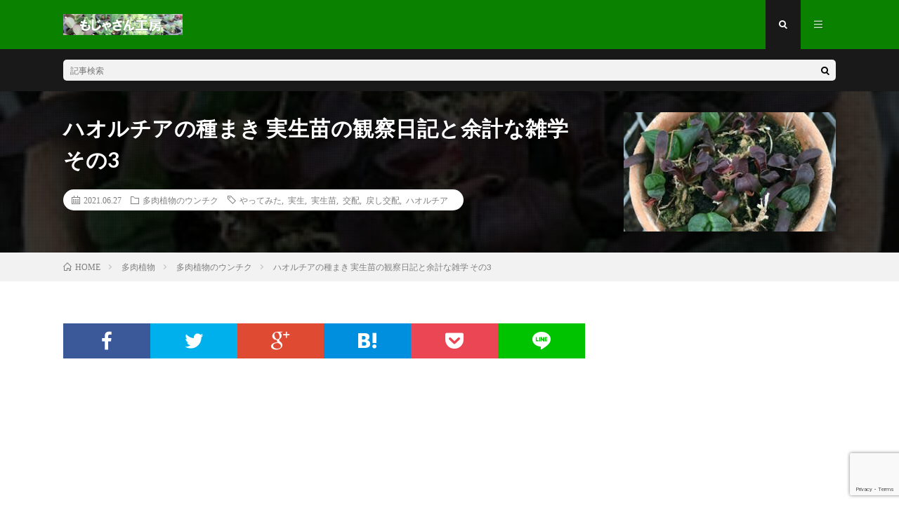

--- FILE ---
content_type: text/html; charset=UTF-8
request_url: https://moja3.com/succulents/tips/haworthia-observation3
body_size: 20934
content:
<!DOCTYPE html>
<html lang="ja" prefix="og: http://ogp.me/ns#">
<head prefix="og: http://ogp.me/ns# fb: http://ogp.me/ns/fb# article: http://ogp.me/ns/article#">
<meta charset="UTF-8">
<title>ハオルチアの種まき 実生苗の観察日記と余計な雑学 その3</title>
<meta name='robots' content='max-image-preview:large' />
	<style>img:is([sizes="auto" i], [sizes^="auto," i]) { contain-intrinsic-size: 3000px 1500px }</style>
	<!-- moja3.com is managing ads with Advanced Ads 2.0.15 – https://wpadvancedads.com/ --><script id="moja3-ready">
			window.advanced_ads_ready=function(e,a){a=a||"complete";var d=function(e){return"interactive"===a?"loading"!==e:"complete"===e};d(document.readyState)?e():document.addEventListener("readystatechange",(function(a){d(a.target.readyState)&&e()}),{once:"interactive"===a})},window.advanced_ads_ready_queue=window.advanced_ads_ready_queue||[];		</script>
		<style id='classic-theme-styles-inline-css' type='text/css'>
/*! This file is auto-generated */
.wp-block-button__link{color:#fff;background-color:#32373c;border-radius:9999px;box-shadow:none;text-decoration:none;padding:calc(.667em + 2px) calc(1.333em + 2px);font-size:1.125em}.wp-block-file__button{background:#32373c;color:#fff;text-decoration:none}
</style>
<style id='rinkerg-gutenberg-rinker-style-inline-css' type='text/css'>
.wp-block-create-block-block{background-color:#21759b;color:#fff;padding:2px}

</style>
<style id='global-styles-inline-css' type='text/css'>
:root{--wp--preset--aspect-ratio--square: 1;--wp--preset--aspect-ratio--4-3: 4/3;--wp--preset--aspect-ratio--3-4: 3/4;--wp--preset--aspect-ratio--3-2: 3/2;--wp--preset--aspect-ratio--2-3: 2/3;--wp--preset--aspect-ratio--16-9: 16/9;--wp--preset--aspect-ratio--9-16: 9/16;--wp--preset--color--black: #000000;--wp--preset--color--cyan-bluish-gray: #abb8c3;--wp--preset--color--white: #ffffff;--wp--preset--color--pale-pink: #f78da7;--wp--preset--color--vivid-red: #cf2e2e;--wp--preset--color--luminous-vivid-orange: #ff6900;--wp--preset--color--luminous-vivid-amber: #fcb900;--wp--preset--color--light-green-cyan: #7bdcb5;--wp--preset--color--vivid-green-cyan: #00d084;--wp--preset--color--pale-cyan-blue: #8ed1fc;--wp--preset--color--vivid-cyan-blue: #0693e3;--wp--preset--color--vivid-purple: #9b51e0;--wp--preset--gradient--vivid-cyan-blue-to-vivid-purple: linear-gradient(135deg,rgba(6,147,227,1) 0%,rgb(155,81,224) 100%);--wp--preset--gradient--light-green-cyan-to-vivid-green-cyan: linear-gradient(135deg,rgb(122,220,180) 0%,rgb(0,208,130) 100%);--wp--preset--gradient--luminous-vivid-amber-to-luminous-vivid-orange: linear-gradient(135deg,rgba(252,185,0,1) 0%,rgba(255,105,0,1) 100%);--wp--preset--gradient--luminous-vivid-orange-to-vivid-red: linear-gradient(135deg,rgba(255,105,0,1) 0%,rgb(207,46,46) 100%);--wp--preset--gradient--very-light-gray-to-cyan-bluish-gray: linear-gradient(135deg,rgb(238,238,238) 0%,rgb(169,184,195) 100%);--wp--preset--gradient--cool-to-warm-spectrum: linear-gradient(135deg,rgb(74,234,220) 0%,rgb(151,120,209) 20%,rgb(207,42,186) 40%,rgb(238,44,130) 60%,rgb(251,105,98) 80%,rgb(254,248,76) 100%);--wp--preset--gradient--blush-light-purple: linear-gradient(135deg,rgb(255,206,236) 0%,rgb(152,150,240) 100%);--wp--preset--gradient--blush-bordeaux: linear-gradient(135deg,rgb(254,205,165) 0%,rgb(254,45,45) 50%,rgb(107,0,62) 100%);--wp--preset--gradient--luminous-dusk: linear-gradient(135deg,rgb(255,203,112) 0%,rgb(199,81,192) 50%,rgb(65,88,208) 100%);--wp--preset--gradient--pale-ocean: linear-gradient(135deg,rgb(255,245,203) 0%,rgb(182,227,212) 50%,rgb(51,167,181) 100%);--wp--preset--gradient--electric-grass: linear-gradient(135deg,rgb(202,248,128) 0%,rgb(113,206,126) 100%);--wp--preset--gradient--midnight: linear-gradient(135deg,rgb(2,3,129) 0%,rgb(40,116,252) 100%);--wp--preset--font-size--small: 13px;--wp--preset--font-size--medium: 20px;--wp--preset--font-size--large: 36px;--wp--preset--font-size--x-large: 42px;--wp--preset--spacing--20: 0.44rem;--wp--preset--spacing--30: 0.67rem;--wp--preset--spacing--40: 1rem;--wp--preset--spacing--50: 1.5rem;--wp--preset--spacing--60: 2.25rem;--wp--preset--spacing--70: 3.38rem;--wp--preset--spacing--80: 5.06rem;--wp--preset--shadow--natural: 6px 6px 9px rgba(0, 0, 0, 0.2);--wp--preset--shadow--deep: 12px 12px 50px rgba(0, 0, 0, 0.4);--wp--preset--shadow--sharp: 6px 6px 0px rgba(0, 0, 0, 0.2);--wp--preset--shadow--outlined: 6px 6px 0px -3px rgba(255, 255, 255, 1), 6px 6px rgba(0, 0, 0, 1);--wp--preset--shadow--crisp: 6px 6px 0px rgba(0, 0, 0, 1);}:where(.is-layout-flex){gap: 0.5em;}:where(.is-layout-grid){gap: 0.5em;}body .is-layout-flex{display: flex;}.is-layout-flex{flex-wrap: wrap;align-items: center;}.is-layout-flex > :is(*, div){margin: 0;}body .is-layout-grid{display: grid;}.is-layout-grid > :is(*, div){margin: 0;}:where(.wp-block-columns.is-layout-flex){gap: 2em;}:where(.wp-block-columns.is-layout-grid){gap: 2em;}:where(.wp-block-post-template.is-layout-flex){gap: 1.25em;}:where(.wp-block-post-template.is-layout-grid){gap: 1.25em;}.has-black-color{color: var(--wp--preset--color--black) !important;}.has-cyan-bluish-gray-color{color: var(--wp--preset--color--cyan-bluish-gray) !important;}.has-white-color{color: var(--wp--preset--color--white) !important;}.has-pale-pink-color{color: var(--wp--preset--color--pale-pink) !important;}.has-vivid-red-color{color: var(--wp--preset--color--vivid-red) !important;}.has-luminous-vivid-orange-color{color: var(--wp--preset--color--luminous-vivid-orange) !important;}.has-luminous-vivid-amber-color{color: var(--wp--preset--color--luminous-vivid-amber) !important;}.has-light-green-cyan-color{color: var(--wp--preset--color--light-green-cyan) !important;}.has-vivid-green-cyan-color{color: var(--wp--preset--color--vivid-green-cyan) !important;}.has-pale-cyan-blue-color{color: var(--wp--preset--color--pale-cyan-blue) !important;}.has-vivid-cyan-blue-color{color: var(--wp--preset--color--vivid-cyan-blue) !important;}.has-vivid-purple-color{color: var(--wp--preset--color--vivid-purple) !important;}.has-black-background-color{background-color: var(--wp--preset--color--black) !important;}.has-cyan-bluish-gray-background-color{background-color: var(--wp--preset--color--cyan-bluish-gray) !important;}.has-white-background-color{background-color: var(--wp--preset--color--white) !important;}.has-pale-pink-background-color{background-color: var(--wp--preset--color--pale-pink) !important;}.has-vivid-red-background-color{background-color: var(--wp--preset--color--vivid-red) !important;}.has-luminous-vivid-orange-background-color{background-color: var(--wp--preset--color--luminous-vivid-orange) !important;}.has-luminous-vivid-amber-background-color{background-color: var(--wp--preset--color--luminous-vivid-amber) !important;}.has-light-green-cyan-background-color{background-color: var(--wp--preset--color--light-green-cyan) !important;}.has-vivid-green-cyan-background-color{background-color: var(--wp--preset--color--vivid-green-cyan) !important;}.has-pale-cyan-blue-background-color{background-color: var(--wp--preset--color--pale-cyan-blue) !important;}.has-vivid-cyan-blue-background-color{background-color: var(--wp--preset--color--vivid-cyan-blue) !important;}.has-vivid-purple-background-color{background-color: var(--wp--preset--color--vivid-purple) !important;}.has-black-border-color{border-color: var(--wp--preset--color--black) !important;}.has-cyan-bluish-gray-border-color{border-color: var(--wp--preset--color--cyan-bluish-gray) !important;}.has-white-border-color{border-color: var(--wp--preset--color--white) !important;}.has-pale-pink-border-color{border-color: var(--wp--preset--color--pale-pink) !important;}.has-vivid-red-border-color{border-color: var(--wp--preset--color--vivid-red) !important;}.has-luminous-vivid-orange-border-color{border-color: var(--wp--preset--color--luminous-vivid-orange) !important;}.has-luminous-vivid-amber-border-color{border-color: var(--wp--preset--color--luminous-vivid-amber) !important;}.has-light-green-cyan-border-color{border-color: var(--wp--preset--color--light-green-cyan) !important;}.has-vivid-green-cyan-border-color{border-color: var(--wp--preset--color--vivid-green-cyan) !important;}.has-pale-cyan-blue-border-color{border-color: var(--wp--preset--color--pale-cyan-blue) !important;}.has-vivid-cyan-blue-border-color{border-color: var(--wp--preset--color--vivid-cyan-blue) !important;}.has-vivid-purple-border-color{border-color: var(--wp--preset--color--vivid-purple) !important;}.has-vivid-cyan-blue-to-vivid-purple-gradient-background{background: var(--wp--preset--gradient--vivid-cyan-blue-to-vivid-purple) !important;}.has-light-green-cyan-to-vivid-green-cyan-gradient-background{background: var(--wp--preset--gradient--light-green-cyan-to-vivid-green-cyan) !important;}.has-luminous-vivid-amber-to-luminous-vivid-orange-gradient-background{background: var(--wp--preset--gradient--luminous-vivid-amber-to-luminous-vivid-orange) !important;}.has-luminous-vivid-orange-to-vivid-red-gradient-background{background: var(--wp--preset--gradient--luminous-vivid-orange-to-vivid-red) !important;}.has-very-light-gray-to-cyan-bluish-gray-gradient-background{background: var(--wp--preset--gradient--very-light-gray-to-cyan-bluish-gray) !important;}.has-cool-to-warm-spectrum-gradient-background{background: var(--wp--preset--gradient--cool-to-warm-spectrum) !important;}.has-blush-light-purple-gradient-background{background: var(--wp--preset--gradient--blush-light-purple) !important;}.has-blush-bordeaux-gradient-background{background: var(--wp--preset--gradient--blush-bordeaux) !important;}.has-luminous-dusk-gradient-background{background: var(--wp--preset--gradient--luminous-dusk) !important;}.has-pale-ocean-gradient-background{background: var(--wp--preset--gradient--pale-ocean) !important;}.has-electric-grass-gradient-background{background: var(--wp--preset--gradient--electric-grass) !important;}.has-midnight-gradient-background{background: var(--wp--preset--gradient--midnight) !important;}.has-small-font-size{font-size: var(--wp--preset--font-size--small) !important;}.has-medium-font-size{font-size: var(--wp--preset--font-size--medium) !important;}.has-large-font-size{font-size: var(--wp--preset--font-size--large) !important;}.has-x-large-font-size{font-size: var(--wp--preset--font-size--x-large) !important;}
:where(.wp-block-post-template.is-layout-flex){gap: 1.25em;}:where(.wp-block-post-template.is-layout-grid){gap: 1.25em;}
:where(.wp-block-columns.is-layout-flex){gap: 2em;}:where(.wp-block-columns.is-layout-grid){gap: 2em;}
:root :where(.wp-block-pullquote){font-size: 1.5em;line-height: 1.6;}
</style>
<link rel='stylesheet' id='contact-form-7-css' href='https://moja3.com/wp/wp-content/plugins/contact-form-7/includes/css/styles.css?ver=6.1.4' type='text/css' media='all' />
<link rel='stylesheet' id='contact-form-7-confirm-css' href='https://moja3.com/wp/wp-content/plugins/contact-form-7-add-confirm/includes/css/styles.css?ver=5.1' type='text/css' media='all' />
<link rel='stylesheet' id='whats-new-style-css' href='https://moja3.com/wp/wp-content/plugins/whats-new-genarator/whats-new.css?ver=2.0.2' type='text/css' media='all' />
<script type="text/javascript" src="https://moja3.com/wp/wp-includes/js/jquery/jquery.min.js?ver=3.7.1" id="jquery-core-js"></script>
<script type="text/javascript" src="https://moja3.com/wp/wp-includes/js/jquery/jquery-migrate.min.js?ver=3.4.1" id="jquery-migrate-js"></script>
<script type="text/javascript" src="https://moja3.com/wp/wp-content/plugins/yyi-rinker/js/event-tracking.js?v=1.11.1" id="yyi_rinker_event_tracking_script-js"></script>
<link rel="https://api.w.org/" href="https://moja3.com/wp-json/" /><link rel="alternate" title="JSON" type="application/json" href="https://moja3.com/wp-json/wp/v2/posts/21599" /><link rel="canonical" href="https://moja3.com/succulents/tips/haworthia-observation3" />
<link rel="alternate" title="oEmbed (JSON)" type="application/json+oembed" href="https://moja3.com/wp-json/oembed/1.0/embed?url=https%3A%2F%2Fmoja3.com%2Fsucculents%2Ftips%2Fhaworthia-observation3" />
<link rel="alternate" title="oEmbed (XML)" type="text/xml+oembed" href="https://moja3.com/wp-json/oembed/1.0/embed?url=https%3A%2F%2Fmoja3.com%2Fsucculents%2Ftips%2Fhaworthia-observation3&#038;format=xml" />
<script type="text/javascript">
	window._wp_rp_static_base_url = 'https://wprp.zemanta.com/static/';
	window._wp_rp_wp_ajax_url = "https://moja3.com/wp/wp-admin/admin-ajax.php";
	window._wp_rp_plugin_version = '3.6.4';
	window._wp_rp_post_id = '21599';
	window._wp_rp_num_rel_posts = '6';
	window._wp_rp_thumbnails = true;
	window._wp_rp_post_title = '%E3%83%8F%E3%82%AA%E3%83%AB%E3%83%81%E3%82%A2%E3%81%AE%E7%A8%AE%E3%81%BE%E3%81%8D+%E5%AE%9F%E7%94%9F%E8%8B%97%E3%81%AE%E8%A6%B3%E5%AF%9F%E6%97%A5%E8%A8%98%E3%81%A8%E4%BD%99%E8%A8%88%E3%81%AA%E9%9B%91%E5%AD%A6+%E3%81%9D%E3%81%AE3';
	window._wp_rp_post_tags = ['%E3%83%8F%E3%82%AA%E3%83%AB%E3%83%81%E3%82%A2', '%E6%88%BB%E3%81%97%E4%BA%A4%E9%85%8D', '%E5%AE%9F%E7%94%9F%E8%8B%97', '%E3%82%84%E3%81%A3%E3%81%A6%E3%81%BF%E3%81%9F', '%E4%BA%A4%E9%85%8D', '%E5%AE%9F%E7%94%9F', '%E5%A4%9A%E8%82%89%E6%A4%8D%E7%89%A9%E3%81%AE%E3%82%A6%E3%83%B3%E3%83%81%E3%82%AF', '3', 'alt', 'clear', 'm2', 'f1'];
	window._wp_rp_promoted_content = true;
</script>
<link rel="stylesheet" href="https://moja3.com/wp/wp-content/plugins/wordpress-23-related-posts-plugin/static/themes/twocolumns.css?version=3.6.4" />
<style type="text/css">
.related_post_title {
}
ul.related_post {
}
ul.related_post li {
}
ul.related_post li a {
}
ul.related_post li img {
}</style>
<style>
.yyi-rinker-img-s .yyi-rinker-image {
	width: 56px;
	min-width: 56px;
	margin:auto;
}
.yyi-rinker-img-m .yyi-rinker-image {
	width: 175px;
	min-width: 175px;
	margin:auto;
}
.yyi-rinker-img-l .yyi-rinker-image {
	width: 200px;
	min-width: 200px;
	margin:auto;
}
.yyi-rinker-img-s .yyi-rinker-image img.yyi-rinker-main-img {
	width: auto;
	max-height: 56px;
}
.yyi-rinker-img-m .yyi-rinker-image img.yyi-rinker-main-img {
	width: auto;
	max-height: 170px;
}
.yyi-rinker-img-l .yyi-rinker-image img.yyi-rinker-main-img {
	width: auto;
	max-height: 200px;
}

div.yyi-rinker-contents div.yyi-rinker-box ul.yyi-rinker-links li {
    list-style: none;
}
div.yyi-rinker-contents ul.yyi-rinker-links {
	border: none;
}
div.yyi-rinker-contents ul.yyi-rinker-links li a {
	text-decoration: none;
}
div.yyi-rinker-contents {
    margin: 2em 0;
}
div.yyi-rinker-contents div.yyi-rinker-box {
    display: flex;
    padding: 26px 26px 0;
    border: 3px solid #f5f5f5;
    box-sizing: border-box;
}
@media (min-width: 768px) {
    div.yyi-rinker-contents div.yyi-rinker-box {
        padding: 26px 26px 0;
    }
}
@media (max-width: 767px) {
    div.yyi-rinker-contents div.yyi-rinker-box {
        flex-direction: column;
        padding: 26px 14px 0;
    }
}
div.yyi-rinker-box div.yyi-rinker-image {
    display: flex;
    flex: none;
}
div.yyi-rinker-box div.yyi-rinker-image a {
    display: inline-block;
    height: fit-content;
    margin-bottom: 26px;
}
div.yyi-rinker-image img.yyi-rinker-main-img {
    display: block;
    max-width: 100%;
    height: auto;
}
div.yyi-rinker-img-s img.yyi-rinker-main-img {
    width: 56px;
}
div.yyi-rinker-img-m img.yyi-rinker-main-img {
    width: 120px;
}
div.yyi-rinker-img-l img.yyi-rinker-main-img {
    width: 200px;
}
div.yyi-rinker-box div.yyi-rinker-info {
    display: flex;
    width: 100%;
    flex-direction: column;
}
@media (min-width: 768px) {
    div.yyi-rinker-box div.yyi-rinker-info {
        padding-left: 26px;
    }
}
@media (max-width: 767px) {
    div.yyi-rinker-box div.yyi-rinker-info {
        text-align: center;
    }
}
div.yyi-rinker-info div.yyi-rinker-title a {
    color: #333;
    font-weight: 600;
    font-size: 18px;
    text-decoration: none;
}
div.yyi-rinker-info div.yyi-rinker-detail {
    display: flex;
    flex-direction: column;
    padding: 8px 0 12px;
}
div.yyi-rinker-detail div:not(:last-child) {
    padding-bottom: 8px;
}
div.yyi-rinker-detail div.credit-box {
    font-size: 12px;
}
div.yyi-rinker-detail div.credit-box a {
    text-decoration: underline;
}
div.yyi-rinker-detail div.brand,
div.yyi-rinker-detail div.price-box {
    font-size: 14px;
}
@media (max-width: 767px) {
    div.price-box span.price {
        display: block;
    }
}
div.yyi-rinker-info div.free-text {
    order: 2;
    padding-top: 8px;
    font-size: 16px;
}
div.yyi-rinker-info ul.yyi-rinker-links {
    display: flex;
    flex-wrap: wrap;
    margin: 0 0 14px;
    padding: 0;
    list-style-type: none;
}
div.yyi-rinker-info ul.yyi-rinker-links li {
    display: inherit;
    flex-direction: column;
    align-self: flex-end;
    text-align: center;
}
@media (min-width: 768px) {
    div.yyi-rinker-info ul.yyi-rinker-links li:not(:last-child){
        margin-right: 8px;
    }
    div.yyi-rinker-info ul.yyi-rinker-links li {
        margin-bottom: 12px;
    }
}
@media (max-width: 767px) {
    div.yyi-rinker-info ul.yyi-rinker-links li {
        width: 100%;
        margin-bottom: 10px;
    }
}
ul.yyi-rinker-links li.amazonkindlelink a {
    background-color: #37475a;
}
ul.yyi-rinker-links li.amazonlink a {
    background-color: #f9bf51;
}
ul.yyi-rinker-links li.rakutenlink a {
    background-color: #d53a3a;
}
ul.yyi-rinker-links li.yahoolink a {
    background-color: #76c2f3;
}
ul.yyi-rinker-links li.mercarilink a {
    background-color: #ff0211;
}
ul.yyi-rinker-links li.freelink1 a {
    background-color: #5db49f;
}
ul.yyi-rinker-links li.freelink2 a {
    background-color: #7e77c1;
}
ul.yyi-rinker-links li.freelink3 a {
    background-color: #3974be;
}
ul.yyi-rinker-links li.freelink4 a {
    background-color: #333;
}
ul.yyi-rinker-links a.yyi-rinker-link {
    display: flex;
    position: relative;
    width: 100%;
    min-height: 38px;
    overflow-x: hidden;
    flex-wrap: wrap-reverse;
    justify-content: center;
    align-items: center;
    border-radius: 2px;
    box-shadow: 0 1px 6px 0 rgba(0,0,0,0.12);
    color: #fff;
    font-weight: 600;
    font-size: 14px;
    white-space: nowrap;
    transition: 0.3s ease-out;
    box-sizing: border-box;
}
ul.yyi-rinker-links a.yyi-rinker-link:after {
    position: absolute;
    right: 12px;
    width: 6px;
    height: 6px;
    border-top: 2px solid;
    border-right: 2px solid;
    content: "";
    transform: rotate(45deg);
    box-sizing: border-box;
}
ul.yyi-rinker-links a.yyi-rinker-link:hover {
    box-shadow: 0 4px 6px 2px rgba(0,0,0,0.12);
    transform: translateY(-2px);
}
@media (min-width: 768px) {
    ul.yyi-rinker-links a.yyi-rinker-link {
        padding: 6px 24px;
    }
}
@media (max-width: 767px) {
    ul.yyi-rinker-links a.yyi-rinker-link {
        padding: 10px 24px;
    }
}</style><style>
.yyi-rinker-images {
    display: flex;
    justify-content: center;
    align-items: center;
    position: relative;

}
div.yyi-rinker-image img.yyi-rinker-main-img.hidden {
    display: none;
}

.yyi-rinker-images-arrow {
    cursor: pointer;
    position: absolute;
    top: 50%;
    display: block;
    margin-top: -11px;
    opacity: 0.6;
    width: 22px;
}

.yyi-rinker-images-arrow-left{
    left: -10px;
}
.yyi-rinker-images-arrow-right{
    right: -10px;
}

.yyi-rinker-images-arrow-left.hidden {
    display: none;
}

.yyi-rinker-images-arrow-right.hidden {
    display: none;
}
div.yyi-rinker-contents.yyi-rinker-design-tate  div.yyi-rinker-box{
    flex-direction: column;
}

div.yyi-rinker-contents.yyi-rinker-design-slim div.yyi-rinker-box .yyi-rinker-links {
    flex-direction: column;
}

div.yyi-rinker-contents.yyi-rinker-design-slim div.yyi-rinker-info {
    width: 100%;
}

div.yyi-rinker-contents.yyi-rinker-design-slim .yyi-rinker-title {
    text-align: center;
}

div.yyi-rinker-contents.yyi-rinker-design-slim .yyi-rinker-links {
    text-align: center;
}
div.yyi-rinker-contents.yyi-rinker-design-slim .yyi-rinker-image {
    margin: auto;
}

div.yyi-rinker-contents.yyi-rinker-design-slim div.yyi-rinker-info ul.yyi-rinker-links li {
	align-self: stretch;
}
div.yyi-rinker-contents.yyi-rinker-design-slim div.yyi-rinker-box div.yyi-rinker-info {
	padding: 0;
}
div.yyi-rinker-contents.yyi-rinker-design-slim div.yyi-rinker-box {
	flex-direction: column;
	padding: 14px 5px 0;
}

.yyi-rinker-design-slim div.yyi-rinker-box div.yyi-rinker-info {
	text-align: center;
}

.yyi-rinker-design-slim div.price-box span.price {
	display: block;
}

div.yyi-rinker-contents.yyi-rinker-design-slim div.yyi-rinker-info div.yyi-rinker-title a{
	font-size:16px;
}

div.yyi-rinker-contents.yyi-rinker-design-slim ul.yyi-rinker-links li.amazonkindlelink:before,  div.yyi-rinker-contents.yyi-rinker-design-slim ul.yyi-rinker-links li.amazonlink:before,  div.yyi-rinker-contents.yyi-rinker-design-slim ul.yyi-rinker-links li.rakutenlink:before, div.yyi-rinker-contents.yyi-rinker-design-slim ul.yyi-rinker-links li.yahoolink:before, div.yyi-rinker-contents.yyi-rinker-design-slim ul.yyi-rinker-links li.mercarilink:before {
	font-size:12px;
}

div.yyi-rinker-contents.yyi-rinker-design-slim ul.yyi-rinker-links li a {
	font-size: 13px;
}
.entry-content ul.yyi-rinker-links li {
	padding: 0;
}

div.yyi-rinker-contents .yyi-rinker-attention.attention_desing_right_ribbon {
    width: 89px;
    height: 91px;
    position: absolute;
    top: -1px;
    right: -1px;
    left: auto;
    overflow: hidden;
}

div.yyi-rinker-contents .yyi-rinker-attention.attention_desing_right_ribbon span {
    display: inline-block;
    width: 146px;
    position: absolute;
    padding: 4px 0;
    left: -13px;
    top: 12px;
    text-align: center;
    font-size: 12px;
    line-height: 24px;
    -webkit-transform: rotate(45deg);
    transform: rotate(45deg);
    box-shadow: 0 1px 3px rgba(0, 0, 0, 0.2);
}

div.yyi-rinker-contents .yyi-rinker-attention.attention_desing_right_ribbon {
    background: none;
}
.yyi-rinker-attention.attention_desing_right_ribbon .yyi-rinker-attention-after,
.yyi-rinker-attention.attention_desing_right_ribbon .yyi-rinker-attention-before{
display:none;
}
div.yyi-rinker-use-right_ribbon div.yyi-rinker-title {
    margin-right: 2rem;
}

ul.yyi-rinker-links li.mercarilink a {
    background-color: #ff0211;
}
.yyi-rinker-design-slim div.yyi-rinker-info ul.yyi-rinker-links li {
	width: 100%;
	margin-bottom: 10px;
}
 .yyi-rinker-design-slim ul.yyi-rinker-links a.yyi-rinker-link {
	padding: 10px 24px;
}

/** ver1.9.2 以降追加 **/
.yyi-rinker-contents .yyi-rinker-info {
    padding-left: 10px;
}
.yyi-rinker-img-s .yyi-rinker-image .yyi-rinker-images img{
    max-height: 75px;
}
.yyi-rinker-img-m .yyi-rinker-image .yyi-rinker-images img{
    max-height: 175px;
}
.yyi-rinker-img-l .yyi-rinker-image .yyi-rinker-images img{
    max-height: 200px;
}
div.yyi-rinker-contents div.yyi-rinker-image {
    flex-direction: column;
    align-items: center;
}
div.yyi-rinker-contents ul.yyi-rinker-thumbnails {
    display: flex;
    flex-direction: row;
    flex-wrap : wrap;
    list-style: none;
    border:none;
    padding: 0;
    margin: 5px 0;
}
div.yyi-rinker-contents ul.yyi-rinker-thumbnails li{
    cursor: pointer;
    height: 32px;
    text-align: center;
    vertical-align: middle;
    width: 32px;
    border:none;
    padding: 0;
    margin: 0;
    box-sizing: content-box;
}
div.yyi-rinker-contents ul.yyi-rinker-thumbnails li img {
    vertical-align: middle;
}

div.yyi-rinker-contents ul.yyi-rinker-thumbnails li {
    border: 1px solid #fff;
}
div.yyi-rinker-contents ul.yyi-rinker-thumbnails li.thumb-active {
    border: 1px solid #eee;
}

/* ここから　mini */
div.yyi-rinker-contents.yyi-rinker-design-mini {
    border: none;
    box-shadow: none;
    background-color: transparent;
}

/* ボタン非表示 */
.yyi-rinker-design-mini div.yyi-rinker-info ul.yyi-rinker-links,
.yyi-rinker-design-mini div.yyi-rinker-info .brand,
.yyi-rinker-design-mini div.yyi-rinker-info .price-box {
    display: none;
}

div.yyi-rinker-contents.yyi-rinker-design-mini .credit-box{
    text-align: right;
}

div.yyi-rinker-contents.yyi-rinker-design-mini div.yyi-rinker-info {
    width:100%;
}
.yyi-rinker-design-mini div.yyi-rinker-info div.yyi-rinker-title {
    line-height: 1.2;
    min-height: 2.4em;
    margin-bottom: 0;
}
.yyi-rinker-design-mini div.yyi-rinker-info div.yyi-rinker-title a {
    font-size: 12px;
    text-decoration: none;
    text-decoration: underline;
}
div.yyi-rinker-contents.yyi-rinker-design-mini {
    position: relative;
    max-width: 100%;
    border: none;
    border-radius: 12px;
    box-shadow: 0 1px 6px rgb(0 0 0 / 12%);
    background-color: #fff;
}

div.yyi-rinker-contents.yyi-rinker-design-mini div.yyi-rinker-box {
    border: none;
}

.yyi-rinker-design-mini div.yyi-rinker-image {
    width: 60px;
    min-width: 60px;

}
div.yyi-rinker-design-mini div.yyi-rinker-image img.yyi-rinker-main-img{
    max-height: 3.6em;
}
.yyi-rinker-design-mini div.yyi-rinker-detail div.credit-box {
    font-size: 10px;
}
.yyi-rinker-design-mini div.yyi-rinker-detail div.brand,
.yyi-rinker-design-mini div.yyi-rinker-detail div.price-box {
    font-size: 10px;
}
.yyi-rinker-design-mini div.yyi-rinker-info div.yyi-rinker-detail {
    padding: 0;
}
.yyi-rinker-design-mini div.yyi-rinker-detail div:not(:last-child) {
    padding-bottom: 0;
}
.yyi-rinker-design-mini div.yyi-rinker-box div.yyi-rinker-image a {
    margin-bottom: 16px;
}
@media (min-width: 768px){
    div.yyi-rinker-contents.yyi-rinker-design-mini div.yyi-rinker-box {
        padding: 12px;
    }
    .yyi-rinker-design-mini div.yyi-rinker-box div.yyi-rinker-info {
        justify-content: center;
        padding-left: 24px;
    }
}
@media (max-width: 767px){
    div.yyi-rinker-contents.yyi-rinker-design-mini {
        max-width:100%;
    }
    div.yyi-rinker-contents.yyi-rinker-design-mini div.yyi-rinker-box {
        flex-direction: row;
        padding: 12px;
    }
    .yyi-rinker-design-mini div.yyi-rinker-box div.yyi-rinker-info {
        justify-content: center;
        margin-bottom: 16px;
        padding-left: 16px;
        text-align: left;
    }
}
/* 1.9.5以降 */
div.yyi-rinker-contents {
    position: relative;
    overflow: visible;
}
div.yyi-rinker-contents .yyi-rinker-attention {
    display: inline;
    line-height: 30px;
    position: absolute;
    top: -10px;
    left: -9px;
    min-width: 60px;
    padding: 0;
    height: 30px;
    text-align: center;
    font-weight: 600;
    color: #ffffff;
    background: #fea724;
    z-index: 10;
}

div.yyi-rinker-contents .yyi-rinker-attention span{
    padding: 0 15px;
}

.yyi-rinker-attention-before, .yyi-rinker-attention-after {
	display: inline;
    position: absolute;
    content: '';
}

.yyi-rinker-attention-before {
    bottom: -8px;
    left: 0.1px;
    width: 0;
    height: 0;
    border-top: 9px solid;
    border-top-color: inherit;
    border-left: 9px solid transparent;
    z-index: 1;
}

.yyi-rinker-attention-after {
    top: 0;
    right: -14.5px;
    width: 0;
    height: 0;
    border-top: 15px solid transparent;
    border-bottom: 15px solid transparent;
    border-left: 15px solid;
    border-left-color: inherit;
}

div.yyi-rinker-contents .yyi-rinker-attention.attention_desing_circle{
    display: flex;
    position: absolute;
 	top: -20px;
    left: -20px;
    width: 60px;
    height: 60px;
    min-width: auto;
    min-height: auto;
    justify-content: center;
    align-items: center;
    border-radius: 50%;
    color: #fff;
    background: #fea724;
    font-weight: 600;
    font-size: 17px;
}

div.yyi-rinker-contents.yyi-rinker-design-mini .yyi-rinker-attention.attention_desing_circle{
    top: -18px;
    left: -18px;
    width: 36px;
    height: 36px;
    font-size: 12px;
}


div.yyi-rinker-contents .yyi-rinker-attention.attention_desing_circle{
}

div.yyi-rinker-contents .yyi-rinker-attention.attention_desing_circle span {
	padding: 0;
}

div.yyi-rinker-contents .yyi-rinker-attention.attention_desing_circle .yyi-rinker-attention-after,
div.yyi-rinker-contents .yyi-rinker-attention.attention_desing_circle .yyi-rinker-attention-before{
	display: none;
}

</style><link rel="stylesheet" href="https://moja3.com/wp/wp-content/themes/lionmedia/style.css">
<link rel="stylesheet" href="https://moja3.com/wp/wp-content/themes/lionmedia/css/content.css">
<link rel="stylesheet" href="https://moja3.com/wp/wp-content/themes/lionmedia/css/content.css">
<link rel="stylesheet" href="https://moja3.com/wp/wp-content/themes/lionmedia-child/style.css">
<link rel="stylesheet" href="https://moja3.com/wp/wp-content/themes/lionmedia/css/icon.css">
<link rel="stylesheet" href="https://fonts.googleapis.com/css?family=Lato:400,700,900">
<meta http-equiv="X-UA-Compatible" content="IE=edge">
<meta name="viewport" content="width=device-width, initial-scale=1, shrink-to-fit=no">
<link rel="dns-prefetch" href="//www.google.com">
<link rel="dns-prefetch" href="//www.google-analytics.com">
<link rel="dns-prefetch" href="//fonts.googleapis.com">
<link rel="dns-prefetch" href="//fonts.gstatic.com">
<link rel="dns-prefetch" href="//pagead2.googlesyndication.com">
<link rel="dns-prefetch" href="//googleads.g.doubleclick.net">
<link rel="dns-prefetch" href="//www.gstatic.com">
<style type="text/css">
.l-header,
.searchNavi__title,
.key__cat,
.eyecatch__cat,
.rankingBox__title,
.categoryDescription,
.pagetop,
.contactTable__header .required,
.heading.heading-primary .heading__bg,
.btn__link:hover,
.widget .tag-cloud-link:hover,
.comment-respond .submit:hover,
.comments__list .comment-reply-link:hover,
.widget .calendar_wrap tbody a:hover,
.comments__list .comment-meta,
.ctaPost__btn{background:#0a8200;}

.heading.heading-first,
.heading.heading-widget::before,
.heading.heading-footer::before,
.btn__link,
.widget .tag-cloud-link,
.comment-respond .submit,
.comments__list .comment-reply-link,
.content a:hover,
.t-light .l-footer,
.ctaPost__btn{border-color:#0a8200;}

.categoryBox__title,
.dateList__item a[rel=tag]:hover,
.dateList__item a[rel=category]:hover,
.copySns__copyLink:hover,
.btn__link,
.widget .tag-cloud-link,
.comment-respond .submit,
.comments__list .comment-reply-link,
.widget a:hover,
.widget ul li .rsswidget,
.content a,
.related__title,
.ctaPost__btn:hover{color:#0a8200;}

.c-user01 {color:#000 !important}
.bgc-user01 {background:#000 !important}
.hc-user01:hover {color:#000 !important}
.c-user02 {color:#000 !important}
.bgc-user02 {background:#000 !important}
.hc-user02:hover {color:#000 !important}
.c-user03 {color:#000 !important}
.bgc-user03 {background:#000 !important}
.hc-user03:hover {color:#000 !important}
.c-user04 {color:#000 !important}
.bgc-user04 {background:#000 !important}
.hc-user04:hover {color:#000 !important}
.c-user05 {color:#000 !important}
.bgc-user05 {background:#000 !important}
.hc-user05:hover {color:#000 !important}

.singleTitle {background-image:url("https://moja3.com/wp/wp-content/uploads/2021/06/IMG_5713.jpg");}

.content h2{color:#191919;}
.content h2:first-letter{
	font-size:3.2rem;
	padding-bottom:5px;
	border-bottom:3px solid;
	color:#029900;
}
.content h3{
	padding:20px;
	color:#191919;
	border: 1px solid #E5E5E5;
	border-left: 5px solid #029900;
}
</style>
<!-- Global site tag (gtag.js) - Google Analytics -->
<script async src="https://www.googletagmanager.com/gtag/js?id=UA-101949119-2"></script>
<script>
  window.dataLayer = window.dataLayer || [];
  function gtag(){dataLayer.push(arguments);}
  gtag('js', new Date());

  gtag('config', 'UA-101949119-2');
</script>
<script async src="https://pagead2.googlesyndication.com/pagead/js/adsbygoogle.js?client=ca-pub-7230790833862308"
     crossorigin="anonymous"></script>
<!-- Google tag (gtag.js) -->
<script async src="https://www.googletagmanager.com/gtag/js?id=G-R6FNSF1SFD"></script>
<script>
  window.dataLayer = window.dataLayer || [];
  function gtag(){dataLayer.push(arguments);}
  gtag('js', new Date());

  gtag('config', 'G-R6FNSF1SFD');
</script>
<meta name="p:domain_verify" content="b1b6b58ac2fd3328a4c5b53b0d3eaca4"/>
<script async src="https://pagead2.googlesyndication.com/pagead/js/adsbygoogle.js?client=ca-pub-7230790833862308"
     crossorigin="anonymous"></script><script  async src="https://pagead2.googlesyndication.com/pagead/js/adsbygoogle.js?client=ca-pub-7230790833862308" crossorigin="anonymous"></script><link rel="icon" href="https://moja3.com/wp/wp-content/uploads/2020/02/cropped-mojamidori2icon-32x32.jpg" sizes="32x32" />
<link rel="icon" href="https://moja3.com/wp/wp-content/uploads/2020/02/cropped-mojamidori2icon-192x192.jpg" sizes="192x192" />
<link rel="apple-touch-icon" href="https://moja3.com/wp/wp-content/uploads/2020/02/cropped-mojamidori2icon-180x180.jpg" />
<meta name="msapplication-TileImage" content="https://moja3.com/wp/wp-content/uploads/2020/02/cropped-mojamidori2icon-270x270.jpg" />
<meta name="description" content="ハオルチアの実生を種まき直後から観察日記をつけてみた！のその3です。更新のスパンがかなり開いてしまっていますが、観察日記は随時更新中です♪交配の雑学なんかも紹介しています。実生苗は超楽しい！みんなもやろうぜ！">
<meta property="og:site_name" content="もじゃさん工房" />
<meta property="og:type" content="article" />
<meta property="og:title" content="ハオルチアの種まき 実生苗の観察日記と余計な雑学 その3" />
<meta property="og:description" content="ハオルチアの実生を種まき直後から観察日記をつけてみた！のその3です。更新のスパンがかなり開いてしまっていますが、観察日記は随時更新中です♪交配の雑学なんかも紹介しています。実生苗は超楽しい！みんなもやろうぜ！" />
<meta property="og:url" content="https://moja3.com/succulents/tips/haworthia-observation3" />
<meta property="og:image" content="https://moja3.com/wp/wp-content/uploads/2021/06/IMG_5713.jpg" />
<meta name="twitter:card" content="summary" />
<meta property="fb:admins" content="moja3kobo" />



</head>
<body class="t-dark">


  
  <!--l-header-->
  <header class="l-header">
    <div class="container">
      
      <div class="siteTitle">

              <p class="siteTitle__logo">
          <a class="siteTitle__link" href="https://moja3.com">
            <img src="https://moja3.com/wp/wp-content/uploads/2020/06/mojamidorilogo.png" class="siteTitle__img" alt="もじゃさん工房" width="340" height="60" >          </a>
          <span class="siteTitle__sub"></span>
		</p>	        </div>
      
      <nav class="menuNavi">      
                <ul class="menuNavi__list">
		              <li class="menuNavi__item u-txtShdw"><span class="menuNavi__link menuNavi__link-current icon-search" id="menuNavi__search" onclick="toggle__search();"></span></li>
            <li class="menuNavi__item u-txtShdw"><span class="menuNavi__link icon-menu" id="menuNavi__menu" onclick="toggle__menu();"></span></li>
                  </ul>
      </nav>
      
    </div>
  </header>
  <!--/l-header-->
  
  <!--l-extra-->
        <div class="l-extra" id="extra__search">
      <div class="container">
        <div class="searchNavi">
                    
                <div class="searchBox">
        <form class="searchBox__form" method="get" target="_top" action="https://moja3.com/" >
          <input class="searchBox__input" type="text" maxlength="50" name="s" placeholder="記事検索"><button class="searchBox__submit icon-search" type="submit" value="search"> </button>
        </form>
      </div>        </div>
      </div>
    </div>
        
    <div class="l-extraNone" id="extra__menu">
      <div class="container container-max">
        <nav class="globalNavi">
          <ul class="globalNavi__list">
          	        <li id="menu-item-45" class="menu-item menu-item-type-custom menu-item-object-custom menu-item-home menu-item-45"><a href="http://moja3.com/">HOME</a></li>
<li id="menu-item-92" class="menu-item menu-item-type-post_type menu-item-object-page menu-item-92"><a href="https://moja3.com/contents">CONTENTS</a></li>
<li id="menu-item-47" class="menu-item menu-item-type-post_type menu-item-object-page current_page_parent menu-item-47"><a href="https://moja3.com/blog/">BLOG</a></li>
<li id="menu-item-46" class="menu-item menu-item-type-post_type menu-item-object-page menu-item-46"><a href="https://moja3.com/about/">ABOUT</a></li>
<li id="menu-item-21525" class="menu-item menu-item-type-post_type menu-item-object-page menu-item-21525"><a href="https://moja3.com/contact/">CONTACT</a></li>
	                                    </ul>
        </nav>
      </div>
    </div>
  <!--/l-extra-->

  <div class="singleTitle">
    <div class="container">
    
      <!-- タイトル -->
      <div class="singleTitle__heading">
        <h1 class="heading heading-singleTitle u-txtShdw">ハオルチアの種まき 実生苗の観察日記と余計な雑学 その3</h1>        
        
        <ul class="dateList dateList-singleTitle">
          <li class="dateList__item icon-calendar">2021.06.27</li>
          <li class="dateList__item icon-folder"><a class="hc" href="https://moja3.com/category/succulents/tips/" rel="category">多肉植物のウンチク</a></li>
          <li class="dateList__item icon-tag"><a href="https://moja3.com/tag/%e3%82%84%e3%81%a3%e3%81%a6%e3%81%bf%e3%81%9f/" rel="tag">やってみた</a>, <a href="https://moja3.com/tag/%e5%ae%9f%e7%94%9f/" rel="tag">実生</a>, <a href="https://moja3.com/tag/%e5%ae%9f%e7%94%9f%e8%8b%97/" rel="tag">実生苗</a>, <a href="https://moja3.com/tag/%e4%ba%a4%e9%85%8d/" rel="tag">交配</a>, <a href="https://moja3.com/tag/%e6%88%bb%e3%81%97%e4%ba%a4%e9%85%8d/" rel="tag">戻し交配</a>, <a href="https://moja3.com/tag/%e3%83%8f%e3%82%aa%e3%83%ab%e3%83%81%e3%82%a2/" rel="tag">ハオルチア</a></li>        </ul>
        
        
        
      </div>
      <!-- /タイトル -->

      <!-- アイキャッチ -->
      <div class="eyecatch eyecatch-singleTitle">
        		  <img src="https://moja3.com/wp/wp-content/uploads/2021/06/IMG_5713.jpg" alt="ハオルチアの種まき 実生苗の観察日記と余計な雑学 その3" width="296" height="300" >
		  	      
      </div>
      <!-- /アイキャッチ -->

    </div>
  </div>
<div class="breadcrumb" ><div class="container" ><ol class="breadcrumb__list" itemscope itemtype="http://schema.org/BreadcrumbList"><li class="breadcrumb__item" itemprop="itemListElement" itemscope itemtype="http://schema.org/ListItem"><a href="https://moja3.com/" itemprop="item"><span class="icon-home" itemprop="name">HOME</span><meta itemprop="position" content="1" /></a></li><li class="breadcrumb__item" itemprop="itemListElement" itemscope itemtype="http://schema.org/ListItem"><a href="https://moja3.com/category/succulents/" itemprop="item"><span itemprop="name">多肉植物</span><meta itemprop="position" content="2" /></a></li><li class="breadcrumb__item" itemprop="itemListElement" itemscope itemtype="http://schema.org/ListItem"><a href="https://moja3.com/category/succulents/tips/" itemprop="item"><span itemprop="name">多肉植物のウンチク</span><meta itemprop="position" content="3" /></a></li><li class="breadcrumb__item">ハオルチアの種まき 実生苗の観察日記と余計な雑学 その3</li></ol></div></div>
  <!-- l-wrapper -->
  <div class="l-wrapper">
	
    <!-- l-main -->
    <main class="l-main">
           
	  
      <!-- 記事上シェアボタン -->
        <aside>
<ul class="socialList">
<li class="socialList__item"><a class="socialList__link icon-facebook" href="http://www.facebook.com/sharer.php?u=https%3A%2F%2Fmoja3.com%2Fsucculents%2Ftips%2Fhaworthia-observation3&amp;t=%E3%83%8F%E3%82%AA%E3%83%AB%E3%83%81%E3%82%A2%E3%81%AE%E7%A8%AE%E3%81%BE%E3%81%8D+%E5%AE%9F%E7%94%9F%E8%8B%97%E3%81%AE%E8%A6%B3%E5%AF%9F%E6%97%A5%E8%A8%98%E3%81%A8%E4%BD%99%E8%A8%88%E3%81%AA%E9%9B%91%E5%AD%A6+%E3%81%9D%E3%81%AE3" target="_blank" title="Facebookで共有"></a></li><li class="socialList__item"><a class="socialList__link icon-twitter" href="http://twitter.com/intent/tweet?text=%E3%83%8F%E3%82%AA%E3%83%AB%E3%83%81%E3%82%A2%E3%81%AE%E7%A8%AE%E3%81%BE%E3%81%8D+%E5%AE%9F%E7%94%9F%E8%8B%97%E3%81%AE%E8%A6%B3%E5%AF%9F%E6%97%A5%E8%A8%98%E3%81%A8%E4%BD%99%E8%A8%88%E3%81%AA%E9%9B%91%E5%AD%A6+%E3%81%9D%E3%81%AE3&amp;https%3A%2F%2Fmoja3.com%2Fsucculents%2Ftips%2Fhaworthia-observation3&amp;url=https%3A%2F%2Fmoja3.com%2Fsucculents%2Ftips%2Fhaworthia-observation3" target="_blank" title="Twitterで共有"></a></li><li class="socialList__item"><a class="socialList__link icon-google" href="https://plus.google.com/share?url=https%3A%2F%2Fmoja3.com%2Fsucculents%2Ftips%2Fhaworthia-observation3" target="_blank" title="Google+で共有"></a></li><li class="socialList__item"><a class="socialList__link icon-hatebu" href="http://b.hatena.ne.jp/add?mode=confirm&amp;url=https%3A%2F%2Fmoja3.com%2Fsucculents%2Ftips%2Fhaworthia-observation3&amp;title=%E3%83%8F%E3%82%AA%E3%83%AB%E3%83%81%E3%82%A2%E3%81%AE%E7%A8%AE%E3%81%BE%E3%81%8D+%E5%AE%9F%E7%94%9F%E8%8B%97%E3%81%AE%E8%A6%B3%E5%AF%9F%E6%97%A5%E8%A8%98%E3%81%A8%E4%BD%99%E8%A8%88%E3%81%AA%E9%9B%91%E5%AD%A6+%E3%81%9D%E3%81%AE3" target="_blank" data-hatena-bookmark-title="https%3A%2F%2Fmoja3.com%2Fsucculents%2Ftips%2Fhaworthia-observation3" title="このエントリーをはてなブックマークに追加"></a></li><li class="socialList__item"><a class="socialList__link icon-pocket" href="http://getpocket.com/edit?url=https%3A%2F%2Fmoja3.com%2Fsucculents%2Ftips%2Fhaworthia-observation3" target="_blank" title="pocketで共有"></a></li><li class="socialList__item"><a class="socialList__link icon-line" href="http://line.naver.jp/R/msg/text/?%E3%83%8F%E3%82%AA%E3%83%AB%E3%83%81%E3%82%A2%E3%81%AE%E7%A8%AE%E3%81%BE%E3%81%8D+%E5%AE%9F%E7%94%9F%E8%8B%97%E3%81%AE%E8%A6%B3%E5%AF%9F%E6%97%A5%E8%A8%98%E3%81%A8%E4%BD%99%E8%A8%88%E3%81%AA%E9%9B%91%E5%AD%A6+%E3%81%9D%E3%81%AE3%0D%0Ahttps%3A%2F%2Fmoja3.com%2Fsucculents%2Ftips%2Fhaworthia-observation3" target="_blank" title="LINEで送る"></a></li></ul>
</aside>
	  <!-- /記事上シェアボタン -->
	  		<script async src="//pagead2.googlesyndication.com/pagead/js/adsbygoogle.js?client=ca-pub-7230790833862308" crossorigin="anonymous"></script><ins class="adsbygoogle" style="display:inline-block;width:728px;height:120px;" 
data-ad-client="ca-pub-7230790833862308" 
data-ad-slot="5897381515"></ins> 
<script> 
(adsbygoogle = window.adsbygoogle || []).push({}); 
</script>
			        
            
      
	  
	        <section class="content">
	    <!-- PRyC WP: Add custom content to bottom of post/page: Standard Content START --><div id="pryc-wp-acctp-original-content"><p>ハオルチアの実生苗の観察日記は覚えていらっしゃいますでしょうか。</p>
<p>更新していなくても写真は撮っています。たまに。</p>
<p>そして、その2も長くなりすぎたので分割しましたよっと。<br />
でも、これで最終回です。</p>
<p>&nbsp;</p>
<div class="box27"><span class="box-title">check!</span></p>
<p><a href="https://moja3.com/succulents/tips/haworthia-observation1" target="_blank" rel="noopener noreferrer">6月4日から始めた観察日記 その1はこちらから</a></p>
<p><a href="https://moja3.com/succulents/tips/haworthia-observation1" target="_blank" rel="noopener noreferrer">8月7日からの観察日記 その2はこちらから</a><br />
　</p>
<p>ハオルチアの種まきのやり方はこちらの記事を参考にしてくださいね＾＾</p>
<p><a href="https://moja3.com/succulents/how-to-glowth/haorthia-sowing" target="_blank" rel="noopener noreferrer">ハオルチアの種まきの方法 実生は超楽しい！種子殺菌って必要? おすすめの鉢などコツを紹介！</a></p>
</div>
<p>&nbsp;</p>

		<div class="outline">
		  <span class="outline__title">目次</span>
		  <input class="outline__toggle" id="outline__toggle" type="checkbox" checked>
		  <label class="outline__switch" for="outline__toggle"></label>
		  <ul class="outline__list outline__list-2"><li class="outline__item"><a class="outline__link" href="#outline__1"><span class="outline__number">1.</span> もじゃさんのハオルチア実生苗 観察日記</a><ul class="outline__list outline__list-3"><li class="outline__item"><a class="outline__link" href="#outline__1_1"><span class="outline__number">1.1.</span> 1月14日：225日目</a></li><li class="outline__item"><a class="outline__link" href="#outline__1_2"><span class="outline__number">1.2.</span> 3月6日：276日目</a></li><li class="outline__item"><a class="outline__link" href="#outline__1_3"><span class="outline__number">1.3.</span> 4月26日：327日目</a></li><li class="outline__item"><a class="outline__link" href="#outline__1_4"><span class="outline__number">1.4.</span> 6月21日：383日目</a></li></ul></li></ul>
		</div><h2 id="outline__1">もじゃさんのハオルチア実生苗 観察日記</h2>
<p>ひたすらゆるゆる更新し続けていきますので、良かったらご覧ください。</p>
<p>1月の写真からそのあとはぎゅーんと時間が飛びます。</p>
<h3 id="outline__1_1">1月14日：225日目</h3>
<p>前回、鉢の外側がカビたと報告しましたが、今度は内側までかびてきたよっとヾ(*´∀｀*)ﾉ</p>
<p><img fetchpriority="high" decoding="async" class="alignnone wp-image-21600 size-medium" src="https://moja3.com/wp/wp-content/uploads/2021/06/IMG_5489-300x300.jpg" alt="ハオルチア実生観察実験 2021年1月14日：225日 鉢の中までかびてきた！" width="300" height="300" /></p>
<p>これは爪楊枝でこそぎ落としました。</p>
<p><img decoding="async" class="alignnone size-medium wp-image-21601" src="https://moja3.com/wp/wp-content/uploads/2021/06/IMG_5490-300x300.jpg" alt="ハオルチア実生観察実験 2021年1月14日：225日 F1 新葉が動いています" width="300" height="300" /></p>
<p>F1の方は新葉に動きがあって愉しいですね。</p>
<p><img decoding="async" class="alignnone size-medium wp-image-21597" src="https://moja3.com/wp/wp-content/uploads/2020/08/IMG_5443-300x300.jpg" alt="ハオルチア実生観察実験 F2 拡大2021年1月11日：222日目 M2俯瞰図" width="300" height="300" /></p>
<p>F2の方は動かず。仮置きしてたらしっかり生えてきたチョコレートの方が動きがありますｗ</p>
<p>ここでおさらいです。</p>
<p>F1→阿寒湖 交配種 × 宝草錦</p>
<p>F2→(バディア×コレクタ)×宝草錦　糊斑だったらいいなーと思うやつ。多分お化け。</p>
<p>です。</p>
<h3 id="outline__1_2">3月6日：276日目</h3>
<p>はい、約1か月半飛びましたｗ</p>
<p>実はこの間、アルブカ・スピラリスの種子の方に気を取られていて、写真を撮るのを忘れていました。</p>
<p><img loading="lazy" decoding="async" class="alignleft size-full wp-image-21605" src="https://moja3.com/wp/wp-content/uploads/2021/06/IMG_5714.jpg" alt="" width="296" height="300" /> <img loading="lazy" decoding="async" class="alignleft size-full wp-image-21604" src="https://moja3.com/wp/wp-content/uploads/2021/06/IMG_5713.jpg" alt="" width="296" height="300" /></p>
<hr style="border: 0; clear: both;" />
<p>F1の方は窓の模様もしっかりしてきています。模様の入り方がやっぱり宝草っぽいですね。</p>
<p>F2の方は代わり映えしてなかったので写真撮ってませんでした。多分。</p>
<h3 id="outline__1_3">4月26日：327日目</h3>
<p>ついに水苔を卒業して土植えにしました！</p>
<p>温室デビューです。</p>
<p><img loading="lazy" decoding="async" class="alignleft size-full wp-image-21606" src="https://moja3.com/wp/wp-content/uploads/2021/06/IMG_6137.jpg" alt="" width="296" height="300" /> <img loading="lazy" decoding="async" class="alignleft size-full wp-image-21607" src="https://moja3.com/wp/wp-content/uploads/2021/06/IMG_6138.jpg" alt="" width="296" height="300" /></p>
<p>拡大したのは窓の形が「佳きっ」と思ったものです。</p>
<p>F2の方も土植えにしたのですが、写真撮ってないです。</p>
<p>少し薄暗い別の場所で養生させています。</p>
<p>4月後半で日差しもかなり強い日も出てきたから、ひ弱な錦さんはきついので徐々に慣らしていく作戦です。</p>
<h3 id="outline__1_4">6月21日：383日目</h3>
<p><img loading="lazy" decoding="async" class="alignleft size-medium wp-image-21608" src="https://moja3.com/wp/wp-content/uploads/2021/06/20210621-300x300.jpg" alt="" width="300" height="300" /></p>
<p>はい、F2の跡地です。</p>
<p>はよ育てやーい、と欲張って土植えにしたため、消滅しました。<br />
　</p>
<p>お化けさんは欲張ってはダメです。生きながらえている環境があるならそこでキープしとくべきです。</p>
<p><img loading="lazy" decoding="async" class="alignleft size-full wp-image-21609" src="https://moja3.com/wp/wp-content/uploads/2021/06/IMG_8970.jpg" alt="お化けオブツーサ" width="300" height="288" /></p>
<p>これは大きな親株についていた黄斑オブツーサ。この子は活着して頑張っているけど、ある程度基礎体力がないとダメってことで、次回頑張ります(｀・ω・´)ｼｬｷｰﾝ</p>
<p>&nbsp;</p>
<p>&nbsp;</p>
<p>&nbsp;</p>
<!-- PRyC WP: Add custom content to bottom of post/page: Standard Content END --></div>      </section>
	        
      
      
      
	        <!-- 記事下シェアボタン -->
        <aside>
<ul class="socialList">
<li class="socialList__item"><a class="socialList__link icon-facebook" href="http://www.facebook.com/sharer.php?u=https%3A%2F%2Fmoja3.com%2Fsucculents%2Ftips%2Fhaworthia-observation3&amp;t=%E3%83%8F%E3%82%AA%E3%83%AB%E3%83%81%E3%82%A2%E3%81%AE%E7%A8%AE%E3%81%BE%E3%81%8D+%E5%AE%9F%E7%94%9F%E8%8B%97%E3%81%AE%E8%A6%B3%E5%AF%9F%E6%97%A5%E8%A8%98%E3%81%A8%E4%BD%99%E8%A8%88%E3%81%AA%E9%9B%91%E5%AD%A6+%E3%81%9D%E3%81%AE3" target="_blank" title="Facebookで共有"></a></li><li class="socialList__item"><a class="socialList__link icon-twitter" href="http://twitter.com/intent/tweet?text=%E3%83%8F%E3%82%AA%E3%83%AB%E3%83%81%E3%82%A2%E3%81%AE%E7%A8%AE%E3%81%BE%E3%81%8D+%E5%AE%9F%E7%94%9F%E8%8B%97%E3%81%AE%E8%A6%B3%E5%AF%9F%E6%97%A5%E8%A8%98%E3%81%A8%E4%BD%99%E8%A8%88%E3%81%AA%E9%9B%91%E5%AD%A6+%E3%81%9D%E3%81%AE3&amp;https%3A%2F%2Fmoja3.com%2Fsucculents%2Ftips%2Fhaworthia-observation3&amp;url=https%3A%2F%2Fmoja3.com%2Fsucculents%2Ftips%2Fhaworthia-observation3" target="_blank" title="Twitterで共有"></a></li><li class="socialList__item"><a class="socialList__link icon-google" href="https://plus.google.com/share?url=https%3A%2F%2Fmoja3.com%2Fsucculents%2Ftips%2Fhaworthia-observation3" target="_blank" title="Google+で共有"></a></li><li class="socialList__item"><a class="socialList__link icon-hatebu" href="http://b.hatena.ne.jp/add?mode=confirm&amp;url=https%3A%2F%2Fmoja3.com%2Fsucculents%2Ftips%2Fhaworthia-observation3&amp;title=%E3%83%8F%E3%82%AA%E3%83%AB%E3%83%81%E3%82%A2%E3%81%AE%E7%A8%AE%E3%81%BE%E3%81%8D+%E5%AE%9F%E7%94%9F%E8%8B%97%E3%81%AE%E8%A6%B3%E5%AF%9F%E6%97%A5%E8%A8%98%E3%81%A8%E4%BD%99%E8%A8%88%E3%81%AA%E9%9B%91%E5%AD%A6+%E3%81%9D%E3%81%AE3" target="_blank" data-hatena-bookmark-title="https%3A%2F%2Fmoja3.com%2Fsucculents%2Ftips%2Fhaworthia-observation3" title="このエントリーをはてなブックマークに追加"></a></li><li class="socialList__item"><a class="socialList__link icon-pocket" href="http://getpocket.com/edit?url=https%3A%2F%2Fmoja3.com%2Fsucculents%2Ftips%2Fhaworthia-observation3" target="_blank" title="pocketで共有"></a></li><li class="socialList__item"><a class="socialList__link icon-line" href="http://line.naver.jp/R/msg/text/?%E3%83%8F%E3%82%AA%E3%83%AB%E3%83%81%E3%82%A2%E3%81%AE%E7%A8%AE%E3%81%BE%E3%81%8D+%E5%AE%9F%E7%94%9F%E8%8B%97%E3%81%AE%E8%A6%B3%E5%AF%9F%E6%97%A5%E8%A8%98%E3%81%A8%E4%BD%99%E8%A8%88%E3%81%AA%E9%9B%91%E5%AD%A6+%E3%81%9D%E3%81%AE3%0D%0Ahttps%3A%2F%2Fmoja3.com%2Fsucculents%2Ftips%2Fhaworthia-observation3" target="_blank" title="LINEで送る"></a></li></ul>
</aside>
	  <!-- /記事下シェアボタン -->
	  


      

      
	        <!-- 記事下エリア[widget] -->
        <aside class="widgetPost widgetPost-bottom"><aside class="widget_text widget widget-post"><div class="textwidget custom-html-widget"><script async src="https://pagead2.googlesyndication.com/pagead/js/adsbygoogle.js?client=ca-pub-7230790833862308"
     crossorigin="anonymous"></script>
<ins class="adsbygoogle"
     style="display:block"
     data-ad-format="fluid"
     data-ad-layout-key="-fb+5w+4e-db+86"
     data-ad-client="ca-pub-7230790833862308"
     data-ad-slot="9334063646"></ins>
<script>
     (adsbygoogle = window.adsbygoogle || []).push({});
</script></div></aside></aside>      <!-- /記事下エリア[widget] -->
	        
            
      


      

	  
	        <!-- プロフィール -->
	  <aside class="profile">
	    <div class="profile__imgArea">
	      		  <img src="https://secure.gravatar.com/avatar/bd6b48ed4e6db19ad912abf8358610de1ab3f838edb46dffda1a1a0d720a7d98?s=96&#038;d=mm&#038;r=g" alt="もじゃさん" width="60" height="60" >
		  	        

	      <ul class="profile__list">
	  	    	      </ul>  
	    </div>
	    <div class="profile__contents">
	      <h2 class="profile__name">Author：もじゃさん            <span class="btn"><a class="btn__link btn__link-profile" href="https://moja3.com/author/moja3wp/">投稿一覧</a></span>
          </h2>
	                <div class="profile__description"><p>植物好きが高じて多肉植物の生産や販売、寄せ植えのワークショップなどで植物の不思議さや面白さを知ってもらいたくて、千葉県香取市を中心に活動しています。ワークショップのご用命は<a href="https://moja3.com/contact/" targer="_blank" rel="noopener"><span style="font-weight:bold;">お問合せ</span></a>よりお気軽にご相談ください。</p>
<p>もじゃさんのことを詳しく知りたい方はこちら↓<br>
<span style="font-weight:bold;"><a href="https://moja3.com/profile/moja3">もじゃさんの自己紹介</a><span></p>
<p>古の暦から自然や植物と仲良くなれる秘訣をお伝えするメルマガも発行しています。詳細はこちら<br>
<a href="https://moja3.com/e-zine"t arger="_blank" rel="noopener"><span style="font-weight:bold;">暦と植物で暮らしが楽しくなるメルマガ</span></a></p></div>
	    </div>
	  </aside>
      <!-- /プロフィール -->
	  	  


	  
	        <!-- 関連記事 -->
	  <aside class="related"><h2 class="heading heading-primary">関連する記事</h2><ul class="related__list">	      <li class="related__item">
	        <a class="related__imgLink" href="https://moja3.com/succulents/tips/14685/" title="名前が分からない多肉植物の分かったときの爽快感">
					      <img src="https://moja3.com/wp/wp-content/uploads/2016/06/blog_import_5965d1ae617fc-150x150.jpg" alt="名前が分からない多肉植物の分かったときの爽快感" width="150" height="150" >
			  		    	        </a>
	        <h3 class="related__title">
	          <a href="https://moja3.com/succulents/tips/14685/">名前が分からない多肉植物の分かったときの爽快感</a>
	                        <span class="icon-calendar">2018.04.02</span>
              	        </h3>
	        <p class="related__contents">半端ないです(`･ω･´) &nbsp; そうです、私です。 &nbsp; 今年はどうやらあまり日焼けをしていないみたいです。 紫外線が弱いのかな? […]</p>
	      </li>
	  		      <li class="related__item">
	        <a class="related__imgLink" href="https://moja3.com/succulents/tips/eating-haworthia/" title="1株数万円！？ 噂のクリスタルプラント-ハオルチア-を食べてみた">
					      <img src="https://moja3.com/wp/wp-content/uploads/2017/01/e2af421248503a718f0490846a9796a4_s-150x150.jpg" alt="1株数万円！？ 噂のクリスタルプラント-ハオルチア-を食べてみた" width="150" height="150" >
			  		    	        </a>
	        <h3 class="related__title">
	          <a href="https://moja3.com/succulents/tips/eating-haworthia/">1株数万円！？ 噂のクリスタルプラント-ハオルチア-を食べてみた</a>
	                        <span class="icon-calendar">2018.01.26</span>
              	        </h3>
	        <p class="related__contents">目次 1. クリスタルプラントを食べるですって？2. お品書き2.1. 実食っ2.2. ということで、食べた感想2.3. リクエストがあったので食べて[…]</p>
	      </li>
	  		      <li class="related__item">
	        <a class="related__imgLink" href="https://moja3.com/succulents/tips/18513/" title="巷で話題！そんな方法有りなのかっ 多肉植物の変わった増やし方の考察 月兎耳編">
					      <img src="https://moja3.com/wp/wp-content/uploads/2018/01/6f23a5944366f9c38ed1782f2814d8bc-150x150.jpg" alt="巷で話題！そんな方法有りなのかっ 多肉植物の変わった増やし方の考察 月兎耳編" width="150" height="150" >
			  		    	        </a>
	        <h3 class="related__title">
	          <a href="https://moja3.com/succulents/tips/18513/">巷で話題！そんな方法有りなのかっ 多肉植物の変わった増やし方の考察 月兎耳編</a>
	                        <span class="icon-calendar">2018.01.17</span>
              	        </h3>
	        <p class="related__contents">目次 1. 月耳兎のびっくりする増やし方 ～事の始まり～2. 葉挿しという増やし方の先入観3. 月兎耳の子株を観察してみた4. 月兎耳を1枚の葉っぱで[…]</p>
	      </li>
	  	</ul></aside>	        <!-- /関連記事 -->
	  	  


	  
	        <!-- コメント -->
                    <aside class="comments">
        		
				
			<div id="respond" class="comment-respond">
		<h2 class="heading heading-primary">コメントを書く <small><a rel="nofollow" id="cancel-comment-reply-link" href="/succulents/tips/haworthia-observation3#respond" style="display:none;">コメントをキャンセル</a></small></h2><form action="https://moja3.com/wp/wp-comments-post.php" method="post" id="commentform" class="comment-form"><p class="comment-notes"><span id="email-notes">メールアドレスが公開されることはありません。</span> <span class="required-field-message"><span class="required">※</span> が付いている欄は必須項目です</span></p><p class="comment-form-comment"><label for="comment">コメント</label><textarea id="comment" name="comment" cols="45" rows="8" maxlength="65525" required="required"></textarea></p><p class="comment-form-author"><label for="author">名前 <span class="required">※</span></label> <input id="author" name="author" type="text" value="" size="30" maxlength="245" autocomplete="name" required="required" /></p>
<p class="comment-form-email"><label for="email">メール <span class="required">※</span></label> <input id="email" name="email" type="text" value="" size="30" maxlength="100" aria-describedby="email-notes" autocomplete="email" required="required" /></p>
<p class="comment-form-url"><label for="url">サイト</label> <input id="url" name="url" type="text" value="" size="30" maxlength="200" autocomplete="url" /></p>
<p><img src="https://moja3.com/wp/wp-content/siteguard/1874218690.png" alt="CAPTCHA"></p><p><label for="siteguard_captcha">上に表示された文字を入力してください。</label><br /><input type="text" name="siteguard_captcha" id="siteguard_captcha" class="input" value="" size="10" aria-required="true" /><input type="hidden" name="siteguard_captcha_prefix" id="siteguard_captcha_prefix" value="1874218690" /></p><p class="form-submit"><input name="submit" type="submit" id="submit" class="submit" value="コメントを送信" /> <input type='hidden' name='comment_post_ID' value='21599' id='comment_post_ID' />
<input type='hidden' name='comment_parent' id='comment_parent' value='0' />
</p><p style="display: none;"><input type="hidden" id="akismet_comment_nonce" name="akismet_comment_nonce" value="9f22e93820" /></p><p style="display: none !important;" class="akismet-fields-container" data-prefix="ak_"><label>&#916;<textarea name="ak_hp_textarea" cols="45" rows="8" maxlength="100"></textarea></label><input type="hidden" id="ak_js_1" name="ak_js" value="21"/><script>document.getElementById( "ak_js_1" ).setAttribute( "value", ( new Date() ).getTime() );</script></p></form>	</div><!-- #respond -->
	      </aside>
            <!-- /コメント -->
	  	  

	  
	        <!-- PVカウンター -->
        	  <!-- /PVカウンター -->
	        
      
    </main>
    <!-- /l-main -->

    
	    <!-- l-sidebar -->
          <div class="l-sidebar">
	  
	          <aside class="widget_text widget"><div class="textwidget custom-html-widget"><script async src="https://pagead2.googlesyndication.com/pagead/js/adsbygoogle.js?client=ca-pub-7230790833862308"
     crossorigin="anonymous"></script>
<!-- PCサイドバー -->
<ins class="adsbygoogle"
     style="display:block"
     data-ad-client="ca-pub-7230790833862308"
     data-ad-slot="1437609360"
     data-ad-format="auto"
     data-full-width-responsive="true"></ins>
<script>
     (adsbygoogle = window.adsbygoogle || []).push({});
</script></div></aside><aside class="widget"><h2 class="heading heading-widget">LINE@に登録してもじゃさんに色々聞いてみよう♪</h2>			<div class="textwidget"><p>LINE＠始めました！<br />
多肉植物をはじめ植物に関する気になることを<br />
お気軽にメッセージで聞けますよ＾＾</p>
<p>お返事まで少し時間のかかることがありますが、<br />
ちゃんと返信しますのでその時はお待ちいただけると嬉しいです。</p>
<p>LINEがプラン内容を改定したため、現在情報の発信は行っておりません。VOOMにて告知などを行っており、基本的に植物のお困りごと相談窓口として機能しております。</p>
<p>ボタンをクリックするだけで登録できます↓<br />
<a href="https://line.me/R/ti/p/%40cbh4261t" rel="nofollow"><img decoding="async" src="https://scdn.line-apps.com/n/line_add_friends/btn/ja.png" alt="友だち追加" height="36" border="0" /></a></p>
</div>
		</aside><aside class="widget"><h2 class="heading heading-widget">育て方の取説付き！多肉植物の購入はこちらから</h2>			<div class="textwidget"><p><a href="https://moja3.com/shop" target="_blank" rel="noopener"><img loading="lazy" decoding="async" class="size-medium wp-image-18995 alignnone" src="https://moja3.com/wp/wp-content/uploads/2018/03/sp-003-300x202.jpg" alt="バークチップの多肉寄せ植え" width="300" height="202" /></a></p>
<p>もじゃさんとこの多肉植物が購入できるようになりました！<br />
一点ものが多いので、商品の入れ替わりがよくあります。</p>
<p>もじゃさんが日ごろから愛用している培土や植物活性剤も追加予定です♪<br />
掘り出し物が出ることもあるからチェックしてね～</p>
<p><a href="https://mercari-shops.com/shops/tWHHUkFrNe6hB2ZGqqGFtm" target="_blank" rel="noopener nofollow"><img decoding="async" src="https://moja3.com/wp/wp-content/uploads/2021/12/mojamerushop.jpg" alt="" width="300" /></a></p>
</div>
		</aside>	  	  
	      
    </div>

    <!-- /l-sidebar -->
	    
    
  </div>
  <!-- /l-wrapper -->
  
    <div class="categoryBox categoryBox-gray">

    <div class="container">
    
      <h2 class="heading heading-primary">
        <span class="heading__bg u-txtShdw bgc">多肉植物のウンチク</span>カテゴリの最新記事
      </h2>
      
      <ul class="categoryBox__list">
                        <li class="categoryBox__item">

          <div class="eyecatch eyecatch-archive">
            <a href="https://moja3.com/succulents/tips/haworthia-heatresistance">
              		        <img src="https://moja3.com/wp/wp-content/uploads/2023/09/ruriden-thum-600x410.jpg" alt="ハオルチアの急激な高温ストレスに対する種特異的応答という論文を読んでみた" width="600" height="410" >		                  </a>
          </div>
          
                    <ul class="dateList dateList-archive">
                        <li class="dateList__item icon-calendar">2023.09.04</li>
                                    <li class="dateList__item icon-tag"><a href="https://moja3.com/tag/%e5%a4%9a%e8%82%89%e6%a4%8d%e7%89%a9/" rel="tag">多肉植物</a><span>, </span><a href="https://moja3.com/tag/%e3%83%8f%e3%82%aa%e3%83%ab%e3%83%81%e3%82%a2/" rel="tag">ハオルチア</a><span>, </span><a href="https://moja3.com/tag/%e8%80%90%e6%9a%91%e6%80%a7/" rel="tag">耐暑性</a><span>, </span><a href="https://moja3.com/tag/%e9%ab%98%e6%b8%a9%e3%82%b9%e3%83%88%e3%83%ac%e3%82%b9/" rel="tag">高温ストレス</a><span>, </span><a href="https://moja3.com/tag/%e8%ab%96%e6%96%87/" rel="tag">論文</a><span>, </span></li>
                      </ul>
                    
          <h2 class="heading heading-archive ">
            <a class="hc" href="https://moja3.com/succulents/tips/haworthia-heatresistance">ハオルチアの急激な高温ストレスに対する種特異的応答という論文を読んでみた</a>
          </h2>

        </li>
                <li class="categoryBox__item">

          <div class="eyecatch eyecatch-archive">
            <a href="https://moja3.com/succulents/tips/haworthia-observation3">
              		        <img src="https://moja3.com/wp/wp-content/uploads/2021/06/IMG_5713.jpg" alt="ハオルチアの種まき 実生苗の観察日記と余計な雑学 その3" width="296" height="300" >		                  </a>
          </div>
          
                    <ul class="dateList dateList-archive">
                        <li class="dateList__item icon-calendar">2021.06.27</li>
                                    <li class="dateList__item icon-tag"><a href="https://moja3.com/tag/%e3%82%84%e3%81%a3%e3%81%a6%e3%81%bf%e3%81%9f/" rel="tag">やってみた</a><span>, </span><a href="https://moja3.com/tag/%e5%ae%9f%e7%94%9f/" rel="tag">実生</a><span>, </span><a href="https://moja3.com/tag/%e5%ae%9f%e7%94%9f%e8%8b%97/" rel="tag">実生苗</a><span>, </span><a href="https://moja3.com/tag/%e4%ba%a4%e9%85%8d/" rel="tag">交配</a><span>, </span><a href="https://moja3.com/tag/%e6%88%bb%e3%81%97%e4%ba%a4%e9%85%8d/" rel="tag">戻し交配</a><span>, </span></li>
                      </ul>
                    
          <h2 class="heading heading-archive ">
            <a class="hc" href="https://moja3.com/succulents/tips/haworthia-observation3">ハオルチアの種まき 実生苗の観察日記と余計な雑学 その3</a>
          </h2>

        </li>
                <li class="categoryBox__item">

          <div class="eyecatch eyecatch-archive">
            <a href="https://moja3.com/succulents/tips/aromaticus">
              		        <img src="https://moja3.com/wp/wp-content/uploads/2021/01/207153_s-640x410.jpg" alt="アロマティカスの成分、レシピや風水など雑学まとめ" width="640" height="410" >		                  </a>
          </div>
          
                    <ul class="dateList dateList-archive">
                        <li class="dateList__item icon-calendar">2021.01.12</li>
                                    <li class="dateList__item icon-tag"><a href="https://moja3.com/tag/%e5%a4%9a%e8%82%89%e6%a4%8d%e7%89%a9/" rel="tag">多肉植物</a><span>, </span><a href="https://moja3.com/tag/%e3%83%8f%e3%83%bc%e3%83%96/" rel="tag">ハーブ</a><span>, </span><a href="https://moja3.com/tag/%e3%82%a2%e3%83%ad%e3%83%9e%e3%83%86%e3%82%a3%e3%82%ab%e3%82%b9/" rel="tag">アロマティカス</a><span>, </span><a href="https://moja3.com/tag/%e8%96%ac%e7%94%a8/" rel="tag">薬用</a><span>, </span><a href="https://moja3.com/tag/%e9%9b%91%e5%ad%a6/" rel="tag">雑学</a><span>, </span></li>
                      </ul>
                    
          <h2 class="heading heading-archive ">
            <a class="hc" href="https://moja3.com/succulents/tips/aromaticus">アロマティカスの成分、レシピや風水など雑学まとめ</a>
          </h2>

        </li>
                <li class="categoryBox__item">

          <div class="eyecatch eyecatch-archive">
            <a href="https://moja3.com/succulents/tips/haworthia-observation2">
              		        <img src="https://moja3.com/wp/wp-content/uploads/2020/06/IMG_3857.jpg" alt="ハオルチアの種まき 実生苗の観察日記と余計な雑学 その2" width="400" height="400" >		                  </a>
          </div>
          
                    <ul class="dateList dateList-archive">
                        <li class="dateList__item icon-calendar">2020.08.23</li>
                                    <li class="dateList__item icon-tag"><a href="https://moja3.com/tag/%e5%ae%9f%e7%94%9f%e8%8b%97/" rel="tag">実生苗</a><span>, </span><a href="https://moja3.com/tag/%e4%ba%a4%e9%85%8d/" rel="tag">交配</a><span>, </span><a href="https://moja3.com/tag/%e6%88%bb%e3%81%97%e4%ba%a4%e9%85%8d/" rel="tag">戻し交配</a><span>, </span><a href="https://moja3.com/tag/%e3%83%8f%e3%82%aa%e3%83%ab%e3%83%81%e3%82%a2/" rel="tag">ハオルチア</a><span>, </span><a href="https://moja3.com/tag/%e3%82%84%e3%81%a3%e3%81%a6%e3%81%bf%e3%81%9f/" rel="tag">やってみた</a><span>, </span></li>
                      </ul>
                    
          <h2 class="heading heading-archive ">
            <a class="hc" href="https://moja3.com/succulents/tips/haworthia-observation2">ハオルチアの種まき 実生苗の観察日記と余計な雑学 その2</a>
          </h2>

        </li>
                <li class="categoryBox__item">

          <div class="eyecatch eyecatch-archive">
            <a href="https://moja3.com/succulents/tips/haworthia-observation1">
              		        <img src="https://moja3.com/wp/wp-content/uploads/2020/06/IMG_3630-rotated.jpg" alt="ハオルチアの種まき 実生苗の観察日記と余計な雑学 その1" width="410" height="410" >		                  </a>
          </div>
          
                    <ul class="dateList dateList-archive">
                        <li class="dateList__item icon-calendar">2020.06.28</li>
                                    <li class="dateList__item icon-tag"><a href="https://moja3.com/tag/%e8%82%b2%e3%81%a6%e6%96%b9/" rel="tag">育て方</a><span>, </span><a href="https://moja3.com/tag/%e3%83%8f%e3%82%aa%e3%83%ab%e3%83%81%e3%82%a2/" rel="tag">ハオルチア</a><span>, </span><a href="https://moja3.com/tag/%e7%a8%ae%e3%81%be%e3%81%8d/" rel="tag">種まき</a><span>, </span><a href="https://moja3.com/tag/%e3%82%84%e3%81%a3%e3%81%a6%e3%81%bf%e3%81%9f/" rel="tag">やってみた</a><span>, </span><a href="https://moja3.com/tag/%e5%ae%9f%e7%94%9f/" rel="tag">実生</a><span>, </span></li>
                      </ul>
                    
          <h2 class="heading heading-archive ">
            <a class="hc" href="https://moja3.com/succulents/tips/haworthia-observation1">ハオルチアの種まき 実生苗の観察日記と余計な雑学 その1</a>
          </h2>

        </li>
                <li class="categoryBox__item">

          <div class="eyecatch eyecatch-archive">
            <a href="https://moja3.com/succulents/tips/14685/">
              		        <img src="https://moja3.com/wp/wp-content/uploads/2016/06/blog_import_5965d1ae617fc.jpg" alt="名前が分からない多肉植物の分かったときの爽快感" width="410" height="410" >		                  </a>
          </div>
          
                    <ul class="dateList dateList-archive">
                        <li class="dateList__item icon-calendar">2018.04.02</li>
                                    <li class="dateList__item icon-tag"><a href="https://moja3.com/tag/%e5%a4%9a%e8%82%89%e6%a4%8d%e7%89%a9/" rel="tag">多肉植物</a><span>, </span><a href="https://moja3.com/tag/%e3%83%9e%e3%82%b5%e3%82%a4%e3%81%ae%e7%9f%a2%e3%81%98%e3%82%8a/" rel="tag">マサイの矢じり</a><span>, </span><a href="https://moja3.com/tag/%e5%90%8d%e5%89%8d/" rel="tag">名前</a><span>, </span><a href="https://moja3.com/tag/%e8%aa%bf%e3%81%b9%e6%96%b9/" rel="tag">調べ方</a><span>, </span></li>
                      </ul>
                    
          <h2 class="heading heading-archive ">
            <a class="hc" href="https://moja3.com/succulents/tips/14685/">名前が分からない多肉植物の分かったときの爽快感</a>
          </h2>

        </li>
              </ul>
    </div>
  </div>
  


  <!-- schema -->
  <script type="application/ld+json">
  {
  "@context": "http://schema.org",
  "@type": "Article ",
  "mainEntityOfPage":{
	  "@type": "WebPage",
	  "@id": "https://moja3.com/succulents/tips/haworthia-observation3"
  },
  "headline": "ハオルチアの種まき 実生苗の観察日記と余計な雑学 その3",
  "image": {
	  "@type": "ImageObject",
	  "url": "https://moja3.com/wp/wp-content/uploads/2016/06/blog_import_5965d1ae617fc.jpg",
	  "height": "410",
	  "width": "410"
	    },
  "datePublished": "2021-06-27T23:56:47+0900",
  "dateModified": "2021-06-27T23:56:47+0900",
  "author": {
	  "@type": "Person",
	  "name": "もじゃさん"
  },
  "publisher": {
	  "@type": "Organization",
	  "name": "もじゃさん工房",
	  "logo": {
		  "@type": "ImageObject",
		  		    		    "url": "https://moja3.com/wp/wp-content/uploads/2020/06/mojamidorilogo.png",
		    "width": "340",
		    "height":"60"
		    		  	  }
  },
  "description": "ハオルチアの実生苗の観察日記は覚えていらっしゃいますでしょうか。 更新していなくても写真は撮っています。たまに。 そして、その2も長くなりすぎたので分割しましたよっと。 でも、これで最終回です。 &nbsp; check! 6月4日から始めた観察日記 その1はこちらから 8月7日からの観察日記 その2はこちらから 　 ハオルチアの種まきのやり方はこちらの記事を参考にしてくださいね＾＾ ハオルチアの [&hellip;]"
  }
  </script>
  <!-- /schema -->




  <!--l-footer-->
  <footer class="l-footer">
    <div class="container">
      <div class="pagetop u-txtShdw"><a class="pagetop__link" href="#top">Back to Top</a></div>
      
                  
      <div class="copySns copySns-noBorder">
        <div class="copySns__copy">
                      © Copyright 2026 <a class="copySns__copyLink" href="https://moja3.com">もじゃさん工房</a>.
          	      <span class="copySns__copyInfo">
		    もじゃさん工房 by <a class="copySns__copyLink" href="http://fit-jp.com/" target="_blank">FIT-Web Create</a>. Powered by <a class="copySns__copyLink" href="https://wordpress.org/" target="_blank">WordPress</a>.
          </span>
        </div>
      
                      
      </div>

    </div>     
  </footer>
  <!-- /l-footer -->

      <script type="speculationrules">
{"prefetch":[{"source":"document","where":{"and":[{"href_matches":"\/*"},{"not":{"href_matches":["\/wp\/wp-*.php","\/wp\/wp-admin\/*","\/wp\/wp-content\/uploads\/*","\/wp\/wp-content\/*","\/wp\/wp-content\/plugins\/*","\/wp\/wp-content\/themes\/lionmedia-child\/*","\/wp\/wp-content\/themes\/lionmedia\/*","\/*\\?(.+)"]}},{"not":{"selector_matches":"a[rel~=\"nofollow\"]"}},{"not":{"selector_matches":".no-prefetch, .no-prefetch a"}}]},"eagerness":"conservative"}]}
</script>
<script>
(function () {
  const ENDPOINT = "https://script.google.com/macros/s/AKfycbwsRk6f1V9q3RkTRmxvsVyGpdCjF3XQgKdfyeVyQDJnR957eQwrhjEqCdZhE2fAPFAdDw/exec";
  const CACHE_KEY = "seats_cache_v2";
  const CACHE_TTL_MS = 60 * 1000; // 60秒（好みで調整）

  function escapeHtml(s){
    return String(s)
      .replaceAll("&","&amp;").replaceAll("<","&lt;").replaceAll(">","&gt;")
      .replaceAll('"',"&quot;").replaceAll("'","&#39;");
  }

  function render(seats, el, note){
    const slots = Object.keys(seats || {});
    if (!slots.length) {
      el.innerHTML = note ? note + "残席データがありません。" : "残席データがありません。";
      return;
    }

    slots.sort((a,b) => (seats[a].remaining ?? 0) - (seats[b].remaining ?? 0));

    const html = slots.map(slot => {
      const r = seats[slot].remaining ?? 0;
      const c = seats[slot].capacity ?? 0;
      const badge = (r <= 0)
        ? `<span style="color:#d00; font-weight:700;">満席</span>`
        : `<span style="font-weight:700;">残${r}</span> / ${c}`;
      return `<div style="padding:6px 0; border-top:1px dashed #eee;">
        ${escapeHtml(slot)}：${badge}
      </div>`;
    }).join("");

    el.innerHTML = (note || "") + html;
  }

  async function fetchJsonWithDebug(url){
    // コールドスタート/キャッシュ癖対策：クエリで毎回差別化（CDN/ブラウザの妙なキャッシュ回避）
    const u = url + (url.includes("?") ? "&" : "?") + "t=" + Date.now();

    const res = await fetch(u, { cache: "no-store" }); // ←ここは安全側で no-store に戻す
    const text = await res.text();

    // JSONじゃない（HTML等）ならここで分かる
    let json;
    try { json = JSON.parse(text); }
    catch (e) {
      const head = text.slice(0, 180);
      throw new Error("JSONではない応答です。HTTP=" + res.status + " / 先頭=" + head);
    }

    return json;
  }

  async function main(){
    // DOMが出来てから確実に要素を掴む（プラグイン挿入でも安全）
    const el = document.getElementById("seatsList");
    if (!el) {
      // このスクリプトが全ページで動く場合の保険（対象ページ以外では何もしない）
      return;
    }

    // 1) キャッシュがあれば即表示（体感UP）
    let hasCached = false;
    try {
      const cached = JSON.parse(localStorage.getItem(CACHE_KEY) || "null");
      if (cached && cached.ts && cached.seats && (Date.now() - cached.ts) < CACHE_TTL_MS) {
        render(cached.seats, el, `<div style="font-size:12px; opacity:.7; margin-bottom:6px;">（直近の表示です。更新中…）</div>`);
        hasCached = true;
      } else {
        el.textContent = "残席を読み込み中…";
      }
    } catch (_) {
      el.textContent = "残席を読み込み中…";
    }

    // 2) 最新取得 → 差し替え（失敗してもキャッシュがあれば残す）
    try {
      const json = await fetchJsonWithDebug(ENDPOINT);

      if (!json || json.ok !== true) {
        throw new Error("ok:true が返っていません。");
      }

      const seats = json.seats || {};
      render(seats, el, "");
      try {
        localStorage.setItem(CACHE_KEY, JSON.stringify({ ts: Date.now(), seats }));
      } catch (_) {}

    } catch (err) {
      console.error(err);
      if (!hasCached) {
        el.innerHTML =
          "残席情報を読み込めませんでした。<br>" +
          `<span style="font-size:12px; opacity:.75;">${escapeHtml(String(err.message || err))}</span>`;
      }
      // hasCached=trueなら、表示はキャッシュのままにして静かに失敗
    }
  }

  if (document.readyState === "loading") {
    document.addEventListener("DOMContentLoaded", main);
  } else {
    main();
  }
})();
</script>
<script type="text/javascript" src="https://moja3.com/wp/wp-includes/js/dist/hooks.min.js?ver=4d63a3d491d11ffd8ac6" id="wp-hooks-js"></script>
<script type="text/javascript" src="https://moja3.com/wp/wp-includes/js/dist/i18n.min.js?ver=5e580eb46a90c2b997e6" id="wp-i18n-js"></script>
<script type="text/javascript" id="wp-i18n-js-after">
/* <![CDATA[ */
wp.i18n.setLocaleData( { 'text direction\u0004ltr': [ 'ltr' ] } );
/* ]]> */
</script>
<script type="text/javascript" src="https://moja3.com/wp/wp-content/plugins/contact-form-7/includes/swv/js/index.js?ver=6.1.4" id="swv-js"></script>
<script type="text/javascript" id="contact-form-7-js-translations">
/* <![CDATA[ */
( function( domain, translations ) {
	var localeData = translations.locale_data[ domain ] || translations.locale_data.messages;
	localeData[""].domain = domain;
	wp.i18n.setLocaleData( localeData, domain );
} )( "contact-form-7", {"translation-revision-date":"2025-11-30 08:12:23+0000","generator":"GlotPress\/4.0.3","domain":"messages","locale_data":{"messages":{"":{"domain":"messages","plural-forms":"nplurals=1; plural=0;","lang":"ja_JP"},"This contact form is placed in the wrong place.":["\u3053\u306e\u30b3\u30f3\u30bf\u30af\u30c8\u30d5\u30a9\u30fc\u30e0\u306f\u9593\u9055\u3063\u305f\u4f4d\u7f6e\u306b\u7f6e\u304b\u308c\u3066\u3044\u307e\u3059\u3002"],"Error:":["\u30a8\u30e9\u30fc:"]}},"comment":{"reference":"includes\/js\/index.js"}} );
/* ]]> */
</script>
<script type="text/javascript" id="contact-form-7-js-before">
/* <![CDATA[ */
var wpcf7 = {
    "api": {
        "root": "https:\/\/moja3.com\/wp-json\/",
        "namespace": "contact-form-7\/v1"
    }
};
/* ]]> */
</script>
<script type="text/javascript" src="https://moja3.com/wp/wp-content/plugins/contact-form-7/includes/js/index.js?ver=6.1.4" id="contact-form-7-js"></script>
<script type="text/javascript" src="https://moja3.com/wp/wp-includes/js/jquery/jquery.form.min.js?ver=4.3.0" id="jquery-form-js"></script>
<script type="text/javascript" src="https://moja3.com/wp/wp-content/plugins/contact-form-7-add-confirm/includes/js/scripts.js?ver=5.1" id="contact-form-7-confirm-js"></script>
<script type="text/javascript" src="https://moja3.com/wp/wp-content/plugins/advanced-ads/admin/assets/js/advertisement.js?ver=2.0.15" id="advanced-ads-find-adblocker-js"></script>
<script type="text/javascript" src="https://www.google.com/recaptcha/api.js?render=6LeesbcaAAAAAOy1MklbXGqdfPjnP_EozzQKFPqR&amp;ver=3.0" id="google-recaptcha-js"></script>
<script type="text/javascript" src="https://moja3.com/wp/wp-includes/js/dist/vendor/wp-polyfill.min.js?ver=3.15.0" id="wp-polyfill-js"></script>
<script type="text/javascript" id="wpcf7-recaptcha-js-before">
/* <![CDATA[ */
var wpcf7_recaptcha = {
    "sitekey": "6LeesbcaAAAAAOy1MklbXGqdfPjnP_EozzQKFPqR",
    "actions": {
        "homepage": "homepage",
        "contactform": "contactform"
    }
};
/* ]]> */
</script>
<script type="text/javascript" src="https://moja3.com/wp/wp-content/plugins/contact-form-7/modules/recaptcha/index.js?ver=6.1.4" id="wpcf7-recaptcha-js"></script>
<script type="text/javascript" src="https://moja3.com/wp/wp-includes/js/comment-reply.min.js?ver=6.8.3" id="comment-reply-js" async="async" data-wp-strategy="async"></script>
<script defer type="text/javascript" src="https://moja3.com/wp/wp-content/plugins/akismet/_inc/akismet-frontend.js?ver=1766725981" id="akismet-frontend-js"></script>
<script>!function(){window.advanced_ads_ready_queue=window.advanced_ads_ready_queue||[],advanced_ads_ready_queue.push=window.advanced_ads_ready;for(var d=0,a=advanced_ads_ready_queue.length;d<a;d++)advanced_ads_ready(advanced_ads_ready_queue[d])}();</script><script>
function toggle__search(){
	extra__search.className="l-extra";
	extra__menu.className="l-extraNone";
	menuNavi__search.className = "menuNavi__link menuNavi__link-current icon-search ";
	menuNavi__menu.className = "menuNavi__link icon-menu";
}

function toggle__menu(){
	extra__search.className="l-extraNone";
	extra__menu.className="l-extra";
	menuNavi__search.className = "menuNavi__link icon-search";
	menuNavi__menu.className = "menuNavi__link menuNavi__link-current icon-menu";
}
</script>  

</body>
</html>

--- FILE ---
content_type: text/html; charset=utf-8
request_url: https://www.google.com/recaptcha/api2/anchor?ar=1&k=6LeesbcaAAAAAOy1MklbXGqdfPjnP_EozzQKFPqR&co=aHR0cHM6Ly9tb2phMy5jb206NDQz&hl=en&v=N67nZn4AqZkNcbeMu4prBgzg&size=invisible&anchor-ms=20000&execute-ms=30000&cb=cg1n9v6bzeqy
body_size: 48632
content:
<!DOCTYPE HTML><html dir="ltr" lang="en"><head><meta http-equiv="Content-Type" content="text/html; charset=UTF-8">
<meta http-equiv="X-UA-Compatible" content="IE=edge">
<title>reCAPTCHA</title>
<style type="text/css">
/* cyrillic-ext */
@font-face {
  font-family: 'Roboto';
  font-style: normal;
  font-weight: 400;
  font-stretch: 100%;
  src: url(//fonts.gstatic.com/s/roboto/v48/KFO7CnqEu92Fr1ME7kSn66aGLdTylUAMa3GUBHMdazTgWw.woff2) format('woff2');
  unicode-range: U+0460-052F, U+1C80-1C8A, U+20B4, U+2DE0-2DFF, U+A640-A69F, U+FE2E-FE2F;
}
/* cyrillic */
@font-face {
  font-family: 'Roboto';
  font-style: normal;
  font-weight: 400;
  font-stretch: 100%;
  src: url(//fonts.gstatic.com/s/roboto/v48/KFO7CnqEu92Fr1ME7kSn66aGLdTylUAMa3iUBHMdazTgWw.woff2) format('woff2');
  unicode-range: U+0301, U+0400-045F, U+0490-0491, U+04B0-04B1, U+2116;
}
/* greek-ext */
@font-face {
  font-family: 'Roboto';
  font-style: normal;
  font-weight: 400;
  font-stretch: 100%;
  src: url(//fonts.gstatic.com/s/roboto/v48/KFO7CnqEu92Fr1ME7kSn66aGLdTylUAMa3CUBHMdazTgWw.woff2) format('woff2');
  unicode-range: U+1F00-1FFF;
}
/* greek */
@font-face {
  font-family: 'Roboto';
  font-style: normal;
  font-weight: 400;
  font-stretch: 100%;
  src: url(//fonts.gstatic.com/s/roboto/v48/KFO7CnqEu92Fr1ME7kSn66aGLdTylUAMa3-UBHMdazTgWw.woff2) format('woff2');
  unicode-range: U+0370-0377, U+037A-037F, U+0384-038A, U+038C, U+038E-03A1, U+03A3-03FF;
}
/* math */
@font-face {
  font-family: 'Roboto';
  font-style: normal;
  font-weight: 400;
  font-stretch: 100%;
  src: url(//fonts.gstatic.com/s/roboto/v48/KFO7CnqEu92Fr1ME7kSn66aGLdTylUAMawCUBHMdazTgWw.woff2) format('woff2');
  unicode-range: U+0302-0303, U+0305, U+0307-0308, U+0310, U+0312, U+0315, U+031A, U+0326-0327, U+032C, U+032F-0330, U+0332-0333, U+0338, U+033A, U+0346, U+034D, U+0391-03A1, U+03A3-03A9, U+03B1-03C9, U+03D1, U+03D5-03D6, U+03F0-03F1, U+03F4-03F5, U+2016-2017, U+2034-2038, U+203C, U+2040, U+2043, U+2047, U+2050, U+2057, U+205F, U+2070-2071, U+2074-208E, U+2090-209C, U+20D0-20DC, U+20E1, U+20E5-20EF, U+2100-2112, U+2114-2115, U+2117-2121, U+2123-214F, U+2190, U+2192, U+2194-21AE, U+21B0-21E5, U+21F1-21F2, U+21F4-2211, U+2213-2214, U+2216-22FF, U+2308-230B, U+2310, U+2319, U+231C-2321, U+2336-237A, U+237C, U+2395, U+239B-23B7, U+23D0, U+23DC-23E1, U+2474-2475, U+25AF, U+25B3, U+25B7, U+25BD, U+25C1, U+25CA, U+25CC, U+25FB, U+266D-266F, U+27C0-27FF, U+2900-2AFF, U+2B0E-2B11, U+2B30-2B4C, U+2BFE, U+3030, U+FF5B, U+FF5D, U+1D400-1D7FF, U+1EE00-1EEFF;
}
/* symbols */
@font-face {
  font-family: 'Roboto';
  font-style: normal;
  font-weight: 400;
  font-stretch: 100%;
  src: url(//fonts.gstatic.com/s/roboto/v48/KFO7CnqEu92Fr1ME7kSn66aGLdTylUAMaxKUBHMdazTgWw.woff2) format('woff2');
  unicode-range: U+0001-000C, U+000E-001F, U+007F-009F, U+20DD-20E0, U+20E2-20E4, U+2150-218F, U+2190, U+2192, U+2194-2199, U+21AF, U+21E6-21F0, U+21F3, U+2218-2219, U+2299, U+22C4-22C6, U+2300-243F, U+2440-244A, U+2460-24FF, U+25A0-27BF, U+2800-28FF, U+2921-2922, U+2981, U+29BF, U+29EB, U+2B00-2BFF, U+4DC0-4DFF, U+FFF9-FFFB, U+10140-1018E, U+10190-1019C, U+101A0, U+101D0-101FD, U+102E0-102FB, U+10E60-10E7E, U+1D2C0-1D2D3, U+1D2E0-1D37F, U+1F000-1F0FF, U+1F100-1F1AD, U+1F1E6-1F1FF, U+1F30D-1F30F, U+1F315, U+1F31C, U+1F31E, U+1F320-1F32C, U+1F336, U+1F378, U+1F37D, U+1F382, U+1F393-1F39F, U+1F3A7-1F3A8, U+1F3AC-1F3AF, U+1F3C2, U+1F3C4-1F3C6, U+1F3CA-1F3CE, U+1F3D4-1F3E0, U+1F3ED, U+1F3F1-1F3F3, U+1F3F5-1F3F7, U+1F408, U+1F415, U+1F41F, U+1F426, U+1F43F, U+1F441-1F442, U+1F444, U+1F446-1F449, U+1F44C-1F44E, U+1F453, U+1F46A, U+1F47D, U+1F4A3, U+1F4B0, U+1F4B3, U+1F4B9, U+1F4BB, U+1F4BF, U+1F4C8-1F4CB, U+1F4D6, U+1F4DA, U+1F4DF, U+1F4E3-1F4E6, U+1F4EA-1F4ED, U+1F4F7, U+1F4F9-1F4FB, U+1F4FD-1F4FE, U+1F503, U+1F507-1F50B, U+1F50D, U+1F512-1F513, U+1F53E-1F54A, U+1F54F-1F5FA, U+1F610, U+1F650-1F67F, U+1F687, U+1F68D, U+1F691, U+1F694, U+1F698, U+1F6AD, U+1F6B2, U+1F6B9-1F6BA, U+1F6BC, U+1F6C6-1F6CF, U+1F6D3-1F6D7, U+1F6E0-1F6EA, U+1F6F0-1F6F3, U+1F6F7-1F6FC, U+1F700-1F7FF, U+1F800-1F80B, U+1F810-1F847, U+1F850-1F859, U+1F860-1F887, U+1F890-1F8AD, U+1F8B0-1F8BB, U+1F8C0-1F8C1, U+1F900-1F90B, U+1F93B, U+1F946, U+1F984, U+1F996, U+1F9E9, U+1FA00-1FA6F, U+1FA70-1FA7C, U+1FA80-1FA89, U+1FA8F-1FAC6, U+1FACE-1FADC, U+1FADF-1FAE9, U+1FAF0-1FAF8, U+1FB00-1FBFF;
}
/* vietnamese */
@font-face {
  font-family: 'Roboto';
  font-style: normal;
  font-weight: 400;
  font-stretch: 100%;
  src: url(//fonts.gstatic.com/s/roboto/v48/KFO7CnqEu92Fr1ME7kSn66aGLdTylUAMa3OUBHMdazTgWw.woff2) format('woff2');
  unicode-range: U+0102-0103, U+0110-0111, U+0128-0129, U+0168-0169, U+01A0-01A1, U+01AF-01B0, U+0300-0301, U+0303-0304, U+0308-0309, U+0323, U+0329, U+1EA0-1EF9, U+20AB;
}
/* latin-ext */
@font-face {
  font-family: 'Roboto';
  font-style: normal;
  font-weight: 400;
  font-stretch: 100%;
  src: url(//fonts.gstatic.com/s/roboto/v48/KFO7CnqEu92Fr1ME7kSn66aGLdTylUAMa3KUBHMdazTgWw.woff2) format('woff2');
  unicode-range: U+0100-02BA, U+02BD-02C5, U+02C7-02CC, U+02CE-02D7, U+02DD-02FF, U+0304, U+0308, U+0329, U+1D00-1DBF, U+1E00-1E9F, U+1EF2-1EFF, U+2020, U+20A0-20AB, U+20AD-20C0, U+2113, U+2C60-2C7F, U+A720-A7FF;
}
/* latin */
@font-face {
  font-family: 'Roboto';
  font-style: normal;
  font-weight: 400;
  font-stretch: 100%;
  src: url(//fonts.gstatic.com/s/roboto/v48/KFO7CnqEu92Fr1ME7kSn66aGLdTylUAMa3yUBHMdazQ.woff2) format('woff2');
  unicode-range: U+0000-00FF, U+0131, U+0152-0153, U+02BB-02BC, U+02C6, U+02DA, U+02DC, U+0304, U+0308, U+0329, U+2000-206F, U+20AC, U+2122, U+2191, U+2193, U+2212, U+2215, U+FEFF, U+FFFD;
}
/* cyrillic-ext */
@font-face {
  font-family: 'Roboto';
  font-style: normal;
  font-weight: 500;
  font-stretch: 100%;
  src: url(//fonts.gstatic.com/s/roboto/v48/KFO7CnqEu92Fr1ME7kSn66aGLdTylUAMa3GUBHMdazTgWw.woff2) format('woff2');
  unicode-range: U+0460-052F, U+1C80-1C8A, U+20B4, U+2DE0-2DFF, U+A640-A69F, U+FE2E-FE2F;
}
/* cyrillic */
@font-face {
  font-family: 'Roboto';
  font-style: normal;
  font-weight: 500;
  font-stretch: 100%;
  src: url(//fonts.gstatic.com/s/roboto/v48/KFO7CnqEu92Fr1ME7kSn66aGLdTylUAMa3iUBHMdazTgWw.woff2) format('woff2');
  unicode-range: U+0301, U+0400-045F, U+0490-0491, U+04B0-04B1, U+2116;
}
/* greek-ext */
@font-face {
  font-family: 'Roboto';
  font-style: normal;
  font-weight: 500;
  font-stretch: 100%;
  src: url(//fonts.gstatic.com/s/roboto/v48/KFO7CnqEu92Fr1ME7kSn66aGLdTylUAMa3CUBHMdazTgWw.woff2) format('woff2');
  unicode-range: U+1F00-1FFF;
}
/* greek */
@font-face {
  font-family: 'Roboto';
  font-style: normal;
  font-weight: 500;
  font-stretch: 100%;
  src: url(//fonts.gstatic.com/s/roboto/v48/KFO7CnqEu92Fr1ME7kSn66aGLdTylUAMa3-UBHMdazTgWw.woff2) format('woff2');
  unicode-range: U+0370-0377, U+037A-037F, U+0384-038A, U+038C, U+038E-03A1, U+03A3-03FF;
}
/* math */
@font-face {
  font-family: 'Roboto';
  font-style: normal;
  font-weight: 500;
  font-stretch: 100%;
  src: url(//fonts.gstatic.com/s/roboto/v48/KFO7CnqEu92Fr1ME7kSn66aGLdTylUAMawCUBHMdazTgWw.woff2) format('woff2');
  unicode-range: U+0302-0303, U+0305, U+0307-0308, U+0310, U+0312, U+0315, U+031A, U+0326-0327, U+032C, U+032F-0330, U+0332-0333, U+0338, U+033A, U+0346, U+034D, U+0391-03A1, U+03A3-03A9, U+03B1-03C9, U+03D1, U+03D5-03D6, U+03F0-03F1, U+03F4-03F5, U+2016-2017, U+2034-2038, U+203C, U+2040, U+2043, U+2047, U+2050, U+2057, U+205F, U+2070-2071, U+2074-208E, U+2090-209C, U+20D0-20DC, U+20E1, U+20E5-20EF, U+2100-2112, U+2114-2115, U+2117-2121, U+2123-214F, U+2190, U+2192, U+2194-21AE, U+21B0-21E5, U+21F1-21F2, U+21F4-2211, U+2213-2214, U+2216-22FF, U+2308-230B, U+2310, U+2319, U+231C-2321, U+2336-237A, U+237C, U+2395, U+239B-23B7, U+23D0, U+23DC-23E1, U+2474-2475, U+25AF, U+25B3, U+25B7, U+25BD, U+25C1, U+25CA, U+25CC, U+25FB, U+266D-266F, U+27C0-27FF, U+2900-2AFF, U+2B0E-2B11, U+2B30-2B4C, U+2BFE, U+3030, U+FF5B, U+FF5D, U+1D400-1D7FF, U+1EE00-1EEFF;
}
/* symbols */
@font-face {
  font-family: 'Roboto';
  font-style: normal;
  font-weight: 500;
  font-stretch: 100%;
  src: url(//fonts.gstatic.com/s/roboto/v48/KFO7CnqEu92Fr1ME7kSn66aGLdTylUAMaxKUBHMdazTgWw.woff2) format('woff2');
  unicode-range: U+0001-000C, U+000E-001F, U+007F-009F, U+20DD-20E0, U+20E2-20E4, U+2150-218F, U+2190, U+2192, U+2194-2199, U+21AF, U+21E6-21F0, U+21F3, U+2218-2219, U+2299, U+22C4-22C6, U+2300-243F, U+2440-244A, U+2460-24FF, U+25A0-27BF, U+2800-28FF, U+2921-2922, U+2981, U+29BF, U+29EB, U+2B00-2BFF, U+4DC0-4DFF, U+FFF9-FFFB, U+10140-1018E, U+10190-1019C, U+101A0, U+101D0-101FD, U+102E0-102FB, U+10E60-10E7E, U+1D2C0-1D2D3, U+1D2E0-1D37F, U+1F000-1F0FF, U+1F100-1F1AD, U+1F1E6-1F1FF, U+1F30D-1F30F, U+1F315, U+1F31C, U+1F31E, U+1F320-1F32C, U+1F336, U+1F378, U+1F37D, U+1F382, U+1F393-1F39F, U+1F3A7-1F3A8, U+1F3AC-1F3AF, U+1F3C2, U+1F3C4-1F3C6, U+1F3CA-1F3CE, U+1F3D4-1F3E0, U+1F3ED, U+1F3F1-1F3F3, U+1F3F5-1F3F7, U+1F408, U+1F415, U+1F41F, U+1F426, U+1F43F, U+1F441-1F442, U+1F444, U+1F446-1F449, U+1F44C-1F44E, U+1F453, U+1F46A, U+1F47D, U+1F4A3, U+1F4B0, U+1F4B3, U+1F4B9, U+1F4BB, U+1F4BF, U+1F4C8-1F4CB, U+1F4D6, U+1F4DA, U+1F4DF, U+1F4E3-1F4E6, U+1F4EA-1F4ED, U+1F4F7, U+1F4F9-1F4FB, U+1F4FD-1F4FE, U+1F503, U+1F507-1F50B, U+1F50D, U+1F512-1F513, U+1F53E-1F54A, U+1F54F-1F5FA, U+1F610, U+1F650-1F67F, U+1F687, U+1F68D, U+1F691, U+1F694, U+1F698, U+1F6AD, U+1F6B2, U+1F6B9-1F6BA, U+1F6BC, U+1F6C6-1F6CF, U+1F6D3-1F6D7, U+1F6E0-1F6EA, U+1F6F0-1F6F3, U+1F6F7-1F6FC, U+1F700-1F7FF, U+1F800-1F80B, U+1F810-1F847, U+1F850-1F859, U+1F860-1F887, U+1F890-1F8AD, U+1F8B0-1F8BB, U+1F8C0-1F8C1, U+1F900-1F90B, U+1F93B, U+1F946, U+1F984, U+1F996, U+1F9E9, U+1FA00-1FA6F, U+1FA70-1FA7C, U+1FA80-1FA89, U+1FA8F-1FAC6, U+1FACE-1FADC, U+1FADF-1FAE9, U+1FAF0-1FAF8, U+1FB00-1FBFF;
}
/* vietnamese */
@font-face {
  font-family: 'Roboto';
  font-style: normal;
  font-weight: 500;
  font-stretch: 100%;
  src: url(//fonts.gstatic.com/s/roboto/v48/KFO7CnqEu92Fr1ME7kSn66aGLdTylUAMa3OUBHMdazTgWw.woff2) format('woff2');
  unicode-range: U+0102-0103, U+0110-0111, U+0128-0129, U+0168-0169, U+01A0-01A1, U+01AF-01B0, U+0300-0301, U+0303-0304, U+0308-0309, U+0323, U+0329, U+1EA0-1EF9, U+20AB;
}
/* latin-ext */
@font-face {
  font-family: 'Roboto';
  font-style: normal;
  font-weight: 500;
  font-stretch: 100%;
  src: url(//fonts.gstatic.com/s/roboto/v48/KFO7CnqEu92Fr1ME7kSn66aGLdTylUAMa3KUBHMdazTgWw.woff2) format('woff2');
  unicode-range: U+0100-02BA, U+02BD-02C5, U+02C7-02CC, U+02CE-02D7, U+02DD-02FF, U+0304, U+0308, U+0329, U+1D00-1DBF, U+1E00-1E9F, U+1EF2-1EFF, U+2020, U+20A0-20AB, U+20AD-20C0, U+2113, U+2C60-2C7F, U+A720-A7FF;
}
/* latin */
@font-face {
  font-family: 'Roboto';
  font-style: normal;
  font-weight: 500;
  font-stretch: 100%;
  src: url(//fonts.gstatic.com/s/roboto/v48/KFO7CnqEu92Fr1ME7kSn66aGLdTylUAMa3yUBHMdazQ.woff2) format('woff2');
  unicode-range: U+0000-00FF, U+0131, U+0152-0153, U+02BB-02BC, U+02C6, U+02DA, U+02DC, U+0304, U+0308, U+0329, U+2000-206F, U+20AC, U+2122, U+2191, U+2193, U+2212, U+2215, U+FEFF, U+FFFD;
}
/* cyrillic-ext */
@font-face {
  font-family: 'Roboto';
  font-style: normal;
  font-weight: 900;
  font-stretch: 100%;
  src: url(//fonts.gstatic.com/s/roboto/v48/KFO7CnqEu92Fr1ME7kSn66aGLdTylUAMa3GUBHMdazTgWw.woff2) format('woff2');
  unicode-range: U+0460-052F, U+1C80-1C8A, U+20B4, U+2DE0-2DFF, U+A640-A69F, U+FE2E-FE2F;
}
/* cyrillic */
@font-face {
  font-family: 'Roboto';
  font-style: normal;
  font-weight: 900;
  font-stretch: 100%;
  src: url(//fonts.gstatic.com/s/roboto/v48/KFO7CnqEu92Fr1ME7kSn66aGLdTylUAMa3iUBHMdazTgWw.woff2) format('woff2');
  unicode-range: U+0301, U+0400-045F, U+0490-0491, U+04B0-04B1, U+2116;
}
/* greek-ext */
@font-face {
  font-family: 'Roboto';
  font-style: normal;
  font-weight: 900;
  font-stretch: 100%;
  src: url(//fonts.gstatic.com/s/roboto/v48/KFO7CnqEu92Fr1ME7kSn66aGLdTylUAMa3CUBHMdazTgWw.woff2) format('woff2');
  unicode-range: U+1F00-1FFF;
}
/* greek */
@font-face {
  font-family: 'Roboto';
  font-style: normal;
  font-weight: 900;
  font-stretch: 100%;
  src: url(//fonts.gstatic.com/s/roboto/v48/KFO7CnqEu92Fr1ME7kSn66aGLdTylUAMa3-UBHMdazTgWw.woff2) format('woff2');
  unicode-range: U+0370-0377, U+037A-037F, U+0384-038A, U+038C, U+038E-03A1, U+03A3-03FF;
}
/* math */
@font-face {
  font-family: 'Roboto';
  font-style: normal;
  font-weight: 900;
  font-stretch: 100%;
  src: url(//fonts.gstatic.com/s/roboto/v48/KFO7CnqEu92Fr1ME7kSn66aGLdTylUAMawCUBHMdazTgWw.woff2) format('woff2');
  unicode-range: U+0302-0303, U+0305, U+0307-0308, U+0310, U+0312, U+0315, U+031A, U+0326-0327, U+032C, U+032F-0330, U+0332-0333, U+0338, U+033A, U+0346, U+034D, U+0391-03A1, U+03A3-03A9, U+03B1-03C9, U+03D1, U+03D5-03D6, U+03F0-03F1, U+03F4-03F5, U+2016-2017, U+2034-2038, U+203C, U+2040, U+2043, U+2047, U+2050, U+2057, U+205F, U+2070-2071, U+2074-208E, U+2090-209C, U+20D0-20DC, U+20E1, U+20E5-20EF, U+2100-2112, U+2114-2115, U+2117-2121, U+2123-214F, U+2190, U+2192, U+2194-21AE, U+21B0-21E5, U+21F1-21F2, U+21F4-2211, U+2213-2214, U+2216-22FF, U+2308-230B, U+2310, U+2319, U+231C-2321, U+2336-237A, U+237C, U+2395, U+239B-23B7, U+23D0, U+23DC-23E1, U+2474-2475, U+25AF, U+25B3, U+25B7, U+25BD, U+25C1, U+25CA, U+25CC, U+25FB, U+266D-266F, U+27C0-27FF, U+2900-2AFF, U+2B0E-2B11, U+2B30-2B4C, U+2BFE, U+3030, U+FF5B, U+FF5D, U+1D400-1D7FF, U+1EE00-1EEFF;
}
/* symbols */
@font-face {
  font-family: 'Roboto';
  font-style: normal;
  font-weight: 900;
  font-stretch: 100%;
  src: url(//fonts.gstatic.com/s/roboto/v48/KFO7CnqEu92Fr1ME7kSn66aGLdTylUAMaxKUBHMdazTgWw.woff2) format('woff2');
  unicode-range: U+0001-000C, U+000E-001F, U+007F-009F, U+20DD-20E0, U+20E2-20E4, U+2150-218F, U+2190, U+2192, U+2194-2199, U+21AF, U+21E6-21F0, U+21F3, U+2218-2219, U+2299, U+22C4-22C6, U+2300-243F, U+2440-244A, U+2460-24FF, U+25A0-27BF, U+2800-28FF, U+2921-2922, U+2981, U+29BF, U+29EB, U+2B00-2BFF, U+4DC0-4DFF, U+FFF9-FFFB, U+10140-1018E, U+10190-1019C, U+101A0, U+101D0-101FD, U+102E0-102FB, U+10E60-10E7E, U+1D2C0-1D2D3, U+1D2E0-1D37F, U+1F000-1F0FF, U+1F100-1F1AD, U+1F1E6-1F1FF, U+1F30D-1F30F, U+1F315, U+1F31C, U+1F31E, U+1F320-1F32C, U+1F336, U+1F378, U+1F37D, U+1F382, U+1F393-1F39F, U+1F3A7-1F3A8, U+1F3AC-1F3AF, U+1F3C2, U+1F3C4-1F3C6, U+1F3CA-1F3CE, U+1F3D4-1F3E0, U+1F3ED, U+1F3F1-1F3F3, U+1F3F5-1F3F7, U+1F408, U+1F415, U+1F41F, U+1F426, U+1F43F, U+1F441-1F442, U+1F444, U+1F446-1F449, U+1F44C-1F44E, U+1F453, U+1F46A, U+1F47D, U+1F4A3, U+1F4B0, U+1F4B3, U+1F4B9, U+1F4BB, U+1F4BF, U+1F4C8-1F4CB, U+1F4D6, U+1F4DA, U+1F4DF, U+1F4E3-1F4E6, U+1F4EA-1F4ED, U+1F4F7, U+1F4F9-1F4FB, U+1F4FD-1F4FE, U+1F503, U+1F507-1F50B, U+1F50D, U+1F512-1F513, U+1F53E-1F54A, U+1F54F-1F5FA, U+1F610, U+1F650-1F67F, U+1F687, U+1F68D, U+1F691, U+1F694, U+1F698, U+1F6AD, U+1F6B2, U+1F6B9-1F6BA, U+1F6BC, U+1F6C6-1F6CF, U+1F6D3-1F6D7, U+1F6E0-1F6EA, U+1F6F0-1F6F3, U+1F6F7-1F6FC, U+1F700-1F7FF, U+1F800-1F80B, U+1F810-1F847, U+1F850-1F859, U+1F860-1F887, U+1F890-1F8AD, U+1F8B0-1F8BB, U+1F8C0-1F8C1, U+1F900-1F90B, U+1F93B, U+1F946, U+1F984, U+1F996, U+1F9E9, U+1FA00-1FA6F, U+1FA70-1FA7C, U+1FA80-1FA89, U+1FA8F-1FAC6, U+1FACE-1FADC, U+1FADF-1FAE9, U+1FAF0-1FAF8, U+1FB00-1FBFF;
}
/* vietnamese */
@font-face {
  font-family: 'Roboto';
  font-style: normal;
  font-weight: 900;
  font-stretch: 100%;
  src: url(//fonts.gstatic.com/s/roboto/v48/KFO7CnqEu92Fr1ME7kSn66aGLdTylUAMa3OUBHMdazTgWw.woff2) format('woff2');
  unicode-range: U+0102-0103, U+0110-0111, U+0128-0129, U+0168-0169, U+01A0-01A1, U+01AF-01B0, U+0300-0301, U+0303-0304, U+0308-0309, U+0323, U+0329, U+1EA0-1EF9, U+20AB;
}
/* latin-ext */
@font-face {
  font-family: 'Roboto';
  font-style: normal;
  font-weight: 900;
  font-stretch: 100%;
  src: url(//fonts.gstatic.com/s/roboto/v48/KFO7CnqEu92Fr1ME7kSn66aGLdTylUAMa3KUBHMdazTgWw.woff2) format('woff2');
  unicode-range: U+0100-02BA, U+02BD-02C5, U+02C7-02CC, U+02CE-02D7, U+02DD-02FF, U+0304, U+0308, U+0329, U+1D00-1DBF, U+1E00-1E9F, U+1EF2-1EFF, U+2020, U+20A0-20AB, U+20AD-20C0, U+2113, U+2C60-2C7F, U+A720-A7FF;
}
/* latin */
@font-face {
  font-family: 'Roboto';
  font-style: normal;
  font-weight: 900;
  font-stretch: 100%;
  src: url(//fonts.gstatic.com/s/roboto/v48/KFO7CnqEu92Fr1ME7kSn66aGLdTylUAMa3yUBHMdazQ.woff2) format('woff2');
  unicode-range: U+0000-00FF, U+0131, U+0152-0153, U+02BB-02BC, U+02C6, U+02DA, U+02DC, U+0304, U+0308, U+0329, U+2000-206F, U+20AC, U+2122, U+2191, U+2193, U+2212, U+2215, U+FEFF, U+FFFD;
}

</style>
<link rel="stylesheet" type="text/css" href="https://www.gstatic.com/recaptcha/releases/N67nZn4AqZkNcbeMu4prBgzg/styles__ltr.css">
<script nonce="p3YfDXwoBDm9m4qPsnx6yQ" type="text/javascript">window['__recaptcha_api'] = 'https://www.google.com/recaptcha/api2/';</script>
<script type="text/javascript" src="https://www.gstatic.com/recaptcha/releases/N67nZn4AqZkNcbeMu4prBgzg/recaptcha__en.js" nonce="p3YfDXwoBDm9m4qPsnx6yQ">
      
    </script></head>
<body><div id="rc-anchor-alert" class="rc-anchor-alert"></div>
<input type="hidden" id="recaptcha-token" value="[base64]">
<script type="text/javascript" nonce="p3YfDXwoBDm9m4qPsnx6yQ">
      recaptcha.anchor.Main.init("[\x22ainput\x22,[\x22bgdata\x22,\x22\x22,\[base64]/[base64]/[base64]/[base64]/[base64]/[base64]/KGcoTywyNTMsTy5PKSxVRyhPLEMpKTpnKE8sMjUzLEMpLE8pKSxsKSksTykpfSxieT1mdW5jdGlvbihDLE8sdSxsKXtmb3IobD0odT1SKEMpLDApO08+MDtPLS0pbD1sPDw4fFooQyk7ZyhDLHUsbCl9LFVHPWZ1bmN0aW9uKEMsTyl7Qy5pLmxlbmd0aD4xMDQ/[base64]/[base64]/[base64]/[base64]/[base64]/[base64]/[base64]\\u003d\x22,\[base64]\x22,\[base64]/Do8K+w4IxwopNwrzDgsKew7HCjlvDo8KrTC91DnlVwpZQwp1CQ8ODw4bDtkUMMzjDhsKFwptpwqwgUcKIw7tjcGDCgw1rwpMzwp7Cli/DhisOw4PDv3nCpRXCucOQw48KKQkxw5l9OcKff8KZw6PCsFDCoxnCqDHDjsO8w6vDn8KKdsOKG8Ovw6pRwoMGGUdje8OKG8OjwosdQWp8PlkLesKlEl1kXS7DicKTwo0twoAaBSTDmMOadMO8MMK5w6rDksKBDCRLw5DCqwdawqlfA8K3QMKwwo/[base64]/CkMK5QsOGZ2I5I0PDnyvCscKFe8KkAMKAbnJ7UShSw74Aw7XCj8KaL8OnNcKAw7hxbyJrwoV7LyHDhhpZdFTCjyvClMKpwpDDkcOlw5VfAFbDncKGw6/Ds2kFwrcmAsK+w5PDiBfCsDFQN8O8w6g/MmQ6GcO4CcKxHj7DvDfCmhY1w6jCnHBdw5vDiQ5Vw5vDlBosRQY5B2zCksKUKAFpfsKHRBQOwrdGMSItVk1xHnsmw6fDqMKnwprDpUPDlRpjwokBw4jCq2zCr8Obw6oWEjAcLMODw5vDjGRrw4PCu8K4ck/DisOZJcKWwqcvwovDvGo/[base64]/w7lNUiYWbnXCn13CpsKkw47DhMOEOVjDp8KCw7TDqMKMLydgJ2/[base64]/[base64]/Dt8KoUMK+wpbCoh3Ch8OpYcKdZFrCjT/DgsOjLADCuivDkcKGfcKLBW0pWGBBDmfCrsKmw7EWwodXEi1Jw5vCr8Kaw6zDrcKYw6DCoAQLHMOiEy3DtQ5qw6HCkcOtXcOrwoHDizbDlsK3wpJwN8KrwonDhMODXwo5R8Ksw5HCkFcIR0JCw6/DoMK7w6UtVyrCn8K/w4PDpsKewpbCqBouw45Lw5LDsAPDtMOLQn9nNUcjw4l8f8Kvw6V8VmLDjcK5wqPDqHwOM8KGPMKJw5M0w4ZCI8KpO2vDqg01UMOgw5p6wpM1f1FNwrUpQmLChwnDn8Kxw7tDPsK2XH/DicOUwonCow/Cv8OYw4jCh8OaYcOHD2LChsKCwqXCoDcJQ2XDl1PDqhbDlcKDXG1cTsKREcO3OFw3KgkGw4xzeT/CjUJhJ1ZnGcO8dgnCt8OswrPDrisfDsO9bw7CpxrDhMKheTVHwoJIakzCm2puw4bDnjLCkMK9BCDDsMOaw588H8KsKMOPZ3LCohYiwqTDuDXCjcK/[base64]/DgCDCqnLCm34Wb8KJw7d7J8OsEEcQwpHDicK3E1lOfcO3HMKZwobCtDzDkV4KB3lgwqfChRbDsFbDuChXGhpTw5vCtE7DqcKFw7AEw7xGdUVew5s6KkN8asOOw4pmw709w6l9wq7CpsKRw5rDiEPDpQTDoMK4QnldeHnCsMOMwqnCkk7DnXAPWDjDrcKodMOQw70/YsOfw4/Ct8OkMcK0e8O8w6omw5tiw6pDwqvDo0jCiUgkf8KOw5tYw4QZNXYbwoI6wpvDvcKhw7TDvXxlbMKaw5zCtnJLwq3DvcO1dsKPTWHCvxLDkj/CoMKYUE/CpcO9dsOFw5lpeCQJQjHDj8OFbDDDtVkeACxSC3bCqUnDn8KZGcK5CMKPSV/DnjTCkR/DhktewqoPesORSsO7wrnCnkUybG/DpcKEci9jw4RbwogNw6s2bBYOwot6KW/ConTCq0dxw4XCm8KXwqAaw6fDisOwOXwSUcK3TsOSwplrd8Oaw5J/G19iwrHCoCQpG8O6U8OnZcOCwoEoJMK2w5/Cpj8uEBwSaMOKA8KQwqJQDFXCsnh4NsOvwp/[base64]/CocKHLcOawovCiMOGw7Bcw5LDm8OqCSRow4nDlmdGdTzCgcKBEcO/[base64]/Cu8OUYMOqwp/DshHDosK8QMKXO0tVTiQ6TcKhwonCtHXCicOCF8Oww67CqzbDr8O0wr8Vwpgzw7k5NsKtNj3CrcKHwqDClcKBw5g8w7A7KT7DtHY9XcKUw57Ci0zCn8Okf8KiesKvw5B5w6bDvRvDuX5jZMKqasOuD0pRHMKTccOlw4AKNcOLBX/[base64]/Dkg1OwowdO8OACkXDu3rChClLE8O2G2XCiwlywpfCjVkUw5HChATDv08zwplebAE4wpEDwr1lRyvDnlpnecKCw6AIwrDDrsK1LsO+RcKlw5/[base64]/ChkfDtGLDsULDucOQwpJYw7ZbwqvCr0NVD2dfw75pXDTCshkwFBrCmzHCl3FXJRMPHm/Cp8KlPsKeU8ONw7vCngbDocKiGMO7w4NKX8KhHVrCtMKfZn5LaMKYPEnDqsKlRiTCpsOmwqzDm8OEXMKREMKHUmdKIg/DhsKtPD3CgMKiw6/Cn8KqBS7CvCIkC8KMY03Ct8Otw7cxLsKIwrJlDcKAE8KEw7XDuMKOwoPCosOlw59vbsKBwqgBKzJ9wqPCqsOGHS9NbRZzwqApwoFBVcKjUcK+w7ddLcKJwqMvw6MhwojCoGQ3w7V+w6AGP3Y2wozChWJ3Z8Oew5d/[base64]/A8O7wrTCuhrDmkVRKMKNw5/[base64]/Cv8OGd1gVw4cwbsOCdMKiw4oKThLDt2gbw5fCl8KmeygJKy/DjsKJIcOXw5TDsMO9P8OCw5wQCsK3WC7DiQfDucK3aMO7woHCgcKIwoo1GCcUwrhmcyjCkcOyw6JrfB/DogjDr8O9wq5mfhc/w5TCpS0Pwq0ZFw/DrMOFw5/[base64]/DklF+w7TCvsOYWA/Cnz7CusKiW8OzLijDm8KGLcO9HhEMwoBqF8OjX2k8wqEzaT1Xwroxw4Z4KMKMB8OBw7h0Qn/DnR7DoioBwofCtMO2wq1DIsKGw43Cul/[base64]/[base64]/GcKMw4HCg8KIQEXDoiDCkCjCt8KQw7R2wrACX8KBw4TCqcOaw5kdwqxRX8OjNk5HwpMNfxvCnsOKdMK4w5LCsmhVGl3DjlbDt8K+w5bDo8O6w6vDq3QTw7zDthnCgsOmwqtPwq3CkTkXCMKvOsKaw5/CjsOZczXCimF7w7DCm8Ozw7RdwpnDiCrCk8KIUHQDFlRdbw8PBMKww7DClndsRMOHw7ghBsK1TkbClsOIwpzCi8OFwpluJ1EjIl83aTZkCMOuw4ATAQbCiMKAJsO0w6APfXDDjS/[base64]/CjcOMwqQUZcOaw4zCq8ODwrBNAQnDr0c1OmslKcOQMCl6bF/CsMOrViF4THllw7rCk8O5wqHCjMOFISAPDsKPw4sXwpsaw4PCiMKDOBfDnilEWcKHcBPCj8OCBjLDpcOOOMK8wr5LwqbDq0rDrGjCmR/DkknCnV7Co8KpMANSw6h1w6ANA8KZZcKUBCJMCjPChD/DiTvClCvDkizDhsO0wrpdwpjCiMKLPmrDqg/Ck8OFAynCqEXDr8KTwq0dCsK6AXwgw7vCrFnDix7DjcK1WcOZwoPDqiYUbn7ChAvDp0PCiCAgPj7Ch8OKwosSwo7DiMKsfB3CkTVbOETDucKRw43CrE3CocOdWwTCkMOUJCMSw4Bmw7/CosKKMG3ChMORGSlEZ8KcNyrDjjvCsMK3IWfDrW48F8K8w77CtsOlbMKRw6PCvAIQwo5ywps0MTnCksK6cMKFwoAODXI+bC0/KcOeHSZZdWXDkR1SADxywo3Dtw3CqMKFw5jDusOWwooLPTXCjcKEw6IdWTbCjsOeXAxMwqUuQU8aGsO2wo/DtcKnwptswqouTwDClVpOOMKHw7Z8R8Kmw7wCwoA1ccK2woAPEScUw6hnLMKFw6Bjw5XCgMK9OV7CuMKlaBx0w4sSw6ZbWRPCvsO7DEHDqyhLCi4aexZSwqJOQDDDrhPCqsKNUi4zAcKoPMKKwplPWxLCkkfCpWUtw4MFTjjDucOvwpzDrBDDlcOMY8OCw48tCB12Nx/DunlZw73DisOHHTXDkMKmKRZaLMOCw5vCrsKSwqzCpDrDtMKdGnPCl8O/[base64]/w40wM17ClcOMXMOmwqnDklLCocOyRsOnIXk8wq/CgsKReF9Sw6MsX8OGw6TCmS/Ci8KTMTXCl8KRw5/DrcOzwoAIwpTCncO2SG8Lw5nCuGnCmDXCsWILQWAcSggnwqXCh8OtwoJKwrfCj8KlMATDqMKZfEjCkAvDnm3CoDhJwr4Hw4bClE1dw5fCrR8UJlXCvRtIS1bCqgwvw7/DqcKTEcOdwoPCusK6KcK6H8KBw7hgw7BmwrDDmRPCrQUiw5bCshBjwpjDoSzCh8OGHMOiIFVlG8KgCD0aw4XCnsO+w7sMV8K9BXTCghrCjRLCoMOBTlRRfcO7w4vCoSfCpcOjwo3Dvnx1fErCosOaw6/CvsOfwpTCqBFtwpXDtcOqwqMJw5l1w4MVN3oPw6fDiMKhKQDDosO8enfDp0bDk8OhG0Rrwpsmwrldw4VGw4bDgiMjw4cYa8Ofw6EwwqHDuVhwWcOGwq3CuMK/[base64]/Cr27ChShCw7tNw6tAAQ/CoXjCpGUUFsOkw4UtW3zCjsOLUcKxKcKHHcKzGMKkw7HDgHPCtAnDsndqR8Kkf8OcKMO6w5FXfxlqw69VTBR3a8O6SQsVH8Kof3AAw7LCsCIFJkpHPsOnwoI5SXjDvcOKCcOCwrDDixIXcsOEw5c3dcKmEzBvwrBKQQ/DmsOrQcOkwpfDtHzDvD0zw79/VMKxwqvCmUtwRsOfwqpZDMOWwrx+w7HCjMKiRynDi8KKRUHDiBI6wrAqSsK3E8OwL8KFw5EHw7TCrXtdwoFtwpozw5Aiw59lVsKEZmxWwoY/wr5qH3XCv8Oxw5bDnBYbw4sXZsO6w6jCusKPAzEvwqrChETDkyrDgsKlOBUUwpjDsHY8w5LDtg4KSRTDlsOcwocUwrDDk8O0wpgrwqg/AcOww5TDiBHCv8OGwojDvcOVwqtYwpAVPxTCgUpvwp09w6RpJxjCgCUfA8OTaAoqEQfDhcKUw7/CmE/CtcOZw58HBsOuCMO+wo8xw53DuMKcKMKjwrkLw4E2w4lHflzDhCIAwrJKw5Mtwp/[base64]/DnlNCw45wYMKYRC9bwrTDrsOzT8O5wqgQClscSsKBP1HCjhRfwrbCtcO3K17DgxzCucO0XcKsSsKEaMOQwqrCu0oBwokWwpLDmlDCocOwGsKywpLDg8OVw48JwoREw7k9LTzCr8KMJMKcP8OxXWLDoX/Du8KPw6PDmnA0wrtww7vDpsK9wqhZwonClMKgWcKPZcKfYsKDcEXCggFfwobCrkdffXfCvcKzBXJuJcOMNsOow41MQFHDqcKUNcKFdBzDp2DCo8KDw7fCgWBEwpkswqlfw4PDhXfCqsKfLQMqwrAcwpTDlcKWw7TCssOmwrRVw7/Dp8Krw7bDp8Owwp3DnRnCrl5AOhkkwqfDs8KBw7ZYYHUKUDLDmiUiF8Kaw7UZw5DDu8Kow6jDl8O8w485w4krU8O9wrEuwpRDK8Oww4/CplPCn8KBw47DhsOcTcKDXMOCw4hfBsOWdMOxfUPCk8KUw5fDqhXCsMKwwo9KwozCicKGw5vCqnhlw7DDmsOtHMKFG8OtEcKFBMOUw6MKwqrCpsOJwpzCpcKbw5HCnsOYbcO3wpcBw54uRcKbw5U+w5/[base64]/DhsKbAsK6PcOzwrTCvcOxBgnDuzTDkBvDo8OSw6N3WUxqHcK0woBqFMOBwoLDiMOISgrDl8OtTcORwojCvsK3ZsKADWsxXQnDlMOvZ8KKOHIMw5bDmgIdAMKoMyFyw4jDnsO4TVfCucKfw6x7AcK/[base64]/DoMKTwqjDrAbDvE/[base64]/Dg8O6wr4iw6rDjgjDsDbCpsOVRl0lA8O7TcKPJ3M+w5FbwrRhw7sfwrAswqDClm7DqMOYNcKcw7J4w5PCmsKRQ8KMw7zDsC59DCTCgzbDhMK7IcKgDcO2OzFXw6dPw5bDqnAKwrjCuk1qV8K/[base64]/CkxVLwqAWwoEFw7DDr8KowqkXZMOtOwkXCxHCnRw2w5V0BQJaw5LCnMOQwo3CtH8ow4vDqMOLNC/ChMOGw6PDgsOBwobCrGjDnsKVTsOLPcKCwonCpMKUwrbCksKJw4fCn8OIwodBeFIHw4vDthvCtjRENMKuZMK3wrLCr8Oqw7EEwpLCocKLw7cVbBgQCXNcw6JLw4jDgsKeZMOONVDCm8KXw4XCg8OOfcOAAsOYIMKyJ8K7YifCpB/CvjXDlk3CsMOyGSvClXfDu8Kiw6cswr/DilYpw7LDnsO3PcOYUGFlC2MQw4phV8KDwoHDpENxF8K/woABw7gCKVLChABHeThgFTLCqXgWOj/Dn3PDvFlAw7HDvmh6w7TCrsK+SF1twpHCpMOyw7llw7B/w5hGU8OlwozDujTDrHXCiVN6wrvDvk7Di8KHwpwswqsfW8KgwqzCvMOGwp13w4M6woXDmB3Cg0ZKHQrDjMOuw5PClMOGL8OCw7nCoWPDrcO4M8KxGH98wpbCgcONYmEXW8OBb3Maw6g7woY3w4cMbsO/Tg3Dq8KHwqFJWMKYNxJUwr95wqrCnyESZMOuDRfCnMKDCQfCrMOGOURVwrdQw4omUcKPw7fCjsOvKsO0SQkgwq/Dv8OPwqhQPsKGw44xw7zCtCB7VMKEXgTDtcOFXSHDjW/[base64]/DgcOUD8KaJ8KmKMO7w7QOwo/[base64]/[base64]/CscKWw5QkUnM2wrtEw7JROcOiNcO/w5gIYyN1U2jCk8OEe8KTY8KoJsKnw44+wp5WwrXCrsO7wqswJWTDjsOMw4EzfnTDm8OswrPCp8O1w5w4wqMJYgvDgAPCg2bCqcKCw5vDnz85b8Onwr/Di3A7JifCp3sywplNVcK3XE8McFjDjDVzw4lmwo/CtjXDkVEEwqgALS3CkCXCkcOewp5adGPDrsK6wq/CgsOfw78jHcOWeSjDmsOyQB9rw58pT11GHMOaEMKkEX7CkBo4QinCnm1Vw4N8P3jCnMOTIcOnwq3DoTHClcOiw7jClsK1Nzkzwr/CgMKAwqljwppUX8KMCsOLS8O8w6hawrnDvRDDscOjQh/ClWnDucKZZhvCgcOIAcOAwo/ChcK1w7Vzwrl0ZS3DicOhNn4Ww4nCqlfCqAHDpwg3GwQMwr7DhkthNUzDnBXDhcOMIG5nw7B2ThMidMOYRsO+YATDpFXDk8Krw44lwqoHfHxSwrs3w4jDoF7Cu1s7QMKXAXNiwqxsOsOaOMO7w7TDq2hqwr8Sw5zCo3PDj1zDjsOfanvDmg/CvG9Kw5gxRw3Dg8KRwp8KM8OKw7HDvm7CtUzCoCBtQcOxScO4b8OnAi4hK3hIwqEEwqvDtwADAcOJwq3DjMKpwoIMdsOFN8ONw4Ahw5UaIMKGwrrDnybCtyLDr8O0NgfCq8KxGcK4wqDChigaSD/[base64]/[base64]/[base64]/[base64]/DCEwDmTClcKBXCbCqMK3Z8KYcMK/wopSasKnTXxAw63Dv0zCjQQAw55MTSAUw51VwqrDmkzDvzcwLHFVwqHDtMKuw4IbwoU0E8KJwrwtwrDCtMOqwrHDug/DnMOgw4rCvlYQGgHCrMOAw5NbdMO4w4xzwrDCuSp/w7tKE1ZmLcOKwpNXwqjCm8KZw4x8X8KvJcOJWcOtOG5vw60WwoXCvMOiw7fCo2LDvVtqQFEyw7zCvzQ7w4RfL8KrwqAtTMO7ETNbengJdsKlwqjCoBcUKsK5wodzfMO8KsKywqvDk1kCw5HCtsKdwq9Iw7ERVcOvwrTCuQnDh8K5wrXDk8OcfsODTw/DqRTChiHDpcK7woTDqcOdw71SwrkSw6/DsQrCmMOwwrHDlQ/DhMO/[base64]/DgmQMwq5hwo3CpsOSE8KswqDCjx1vEh5dFcKuwr9pHTEiwphzUcK5w5fCoMOrKQPDscOreMKQAMKpRldzw5PCucKJKVLDkMKtcUrCkMOiPMKxwpYEdmTCucKpwpHDiMOBVsKqwr0Xw55gIBoTOX1qw6jCvsOsGV9CRsOzw5DCm8O1wq5Owq/[base64]/ChMKkG8KHKcKvw5dnwr5PTXrCoRgdH3QhwqzCoAMjw5LCisKDw74JBDl9worDqsKNXH/CrcKmK8KBPCrDnGEnHxPDiMKoc11QP8K7dknCsMKyIsKeJj3Drm1JworDpcOYQsOUwrLDtBnCksKxSE7CiGhYw7xbwoZFwotBRcOMBlcKXidCw4sDLhbCq8KeWMO/wpbDksKqwrlRGyjDnnvDoEZaRQvDtMKeAMKiwq9sV8KwMsOTSsKZwpMtYSkIKjDCg8KEw5A/[base64]/w7DDhHEWw6TCtw1eY2HDjRPCgRjChsOewqbDi8O1L3/[base64]/[base64]/HcO6DQwGwoopwop3AcOvwoXCmDQEw5YCJwPDhwXDvcOlwowjZMOJZcOpwq09OwbDrsKiwpDDk8KSw6DCusKCJTzCtsOYHMKqw4s6YnJrHCfCssK/w6vDjsKGwrzDjxRxGSFqRQ/[base64]/wpkTwp9wUMO9wqZWFcOnZsK6wp3Dumoywp7DhsOXV8K7woN3KX4VwqxBw5zCgcOSwqPCkTjCusO0bjHDn8KowrzDoVwSw7tPwotAf8K5w7oWwpDCjwYLQR8FwqHChl3CsFZcwpsIwojDv8KEL8Ohwp0Tw6NrfsOswrB3wr1rw5jDq0/DiMKVw5tZEhZSw7pzEy3DoX/[base64]/ChsKfcjVSfcOlwpvDmCrDsMKKNFcBw5UqwrjDtlLDnQdnLcOHw6nCt8OiPE3CgcKdQmrDncONQz7CucOLQ1nCs04YFMKLbsOrwp7CvMKCwrXCknXChsKYw4dzSsOjwoVew6XCk13CmzDDhcKdNSfCvFTChsKvcxHDrsOCw5/CnGl8fMOoTgfDp8KMZ8OvJ8Kpw6tOw4ItwoXDlcOkwp3CmsKXwoQSw47CmcOow6zDumrDumlnAyFucx9ww7F3IcOOwqB6wpfDqXs+A2/[base64]/DlsO3w7rCsMK3eUchKiDCgTNxPMOVw4DDqRnDjDjDtDnCtMKpwosoPj/DhljDrMOvSMO+w5l0w4dVw6DDpMOnwoZyGhXCjhdYUikewpXDucKFFMOxwrbCoyZxwokLAh/DuMOOX8KgH8KDecOJw5HDiHdzw4bCnsKswpZvwrzCuFnDhMKZQsOew6BfwpjClAbCm2kRaSrCmsKVw7pvUwXClkLDksKrVHfDtyg8OyzDrgzDsMOjw7o/[base64]/[base64]/A8OcDRXCuMO/[base64]/wqdKDUs/VcOlw5TCoynDtX3CnMO6OsKawq3CiXzCt8KRA8KPw6Q6ARocUcOuw4drKT/DmcOjCsKew6zDmkgNATvCrmc6woFpw7HDrTvCsTsEwofDtMK+w5FGwqvCvGkBGcO0d0sKwqB9N8KUVQnCp8KSTCfDun0/[base64]/wqrChQ7CikrDkBfCl8KRwp/CmMKAZMKAw6pAGsObw7Q5wo9mU8OLGQLClSAFw53Dq8Kkw6XCrG3Ch2vDjQ5bNsK1O8KaCSXDt8Ovw7dqw7wCUR/CgADCgsO1woXDtcKew7vDu8KRw63DnH/DqBNdMDHCkXFiw4XDhcKqFmsoTwpbw7zCnsO/w7ELQMO4Z8OgIXA6wqjCsMO3wqDCocO5YSnChsKxw6d+w7nCo0c3AcKew6hALDXDk8K5PsORP3/ChUAacF0Xb8O+Y8OYwpEWBsKNwp/CtTc8w57CqMKEwqPCgcKmwpzDqMKNSsK2AsOywrlJAsKbwppfQMOMw4fCrsO3a8KYwosNK8KVwpR4wr/DlMKOEsORWFnDsyEbY8Kfw6VCwotdw4p1w4d4wrTChy95WcKfIMObwqE1wrfDtsKRJsKBbTrDrcKJwo/Ck8KTwpphIsKrw7nCvjdEF8OewrgmbjdoV8Ojw4xXHQo1wqcYw4RFwrvDjsKRw45Bwr51w7fCmgQODcKIw7vDjMOWw4TCji/DgsKcCW96woQZa8Obw41RDAjDjFHCjVklwpnCryXDsXDDkMKGZMO8wq9Ew6jCp0rCuUXDi8KhJwjDjMO0WcKEw6/DsnIpAFXCo8KTTWbCoXpMw5jDvcOyfSfDmcOZwq41woQkBMKaBMKne3XCrSPCjgYbw51VYXTDvcOKw7rCt8OWw5TCtMOxw5Atwp1GwoHCicK0woDCssKvwp4zw5PCphTChzVpw5bDrsK1w4/Dh8OqwqHDpcKyDV7Co8K2YW5RA8KCFMKIDSPCtcKNw49hw5/DpcOnwo7DmDlhTsKrP8KcwrHCi8KBORHCoj9Aw7LDt8KQwoHDrcKuwqkaw7MGwoLDnsOsw7bDqcKmG8K3Ym/[base64]/CuMObe8Klwq49DsOUD8KoYXJdw48jXMOyw5TDqQrCqsOIcTEMdjotw7LCnE5IwqDDtDh8AMKlw6lQacONw4jDogfDkMKbwonDhU4jCnjDrcKwF3jDik57KzvChsOWwpDDnsKvwovCnTDCusK4KQDCsMK/wocVwq/[base64]/CscOTwqvCvxhQXMO6w5J4QcOpw71WaMO7wozDngZAw4lsw47CuRdCbcOqwoLDtsK8A8KPwpLCkMKOd8O6w5TCuyJVVUERUWzCj8Ovw7JpEMK+EkxUw4bCrG/DtT3DkWcrUcKCw785VsKYwp8Tw47CtcO4K0zCvMK7RzzDpXfCv8OEIcO4w6DCs0E/wpLCicOdw63DvMKHw6LCoXUHRsO1CGUow7bDqcKJw7vDtcOiworCq8KswoN0w5djasKzw7/CpDwLWUF/w6QWSsKywoPCocKUw7Jzwp3CtcOrb8OAwpDCssOiSTzDpsK4wrkxwpQawpVRel1Lwq8yHiwuCMK7NnvDomd8NEBawovDscOvaMK4f8O0w4Rbw7tcw7fCkcKCwp/Cj8KVJwTDukjDrQdMZTrCmcOpwrNlRzBUw4vDmlhfwqLCu8KuLMOQwrsWwox+wpl8wpZbwrnDs0zCmnHClA3DhibCuxRrFcOACcKrUmDDtz7ClAl/[base64]/cglZw7DDixzDpjDClHnCuMKBIH0/[base64]/[base64]/CmsOMWsKLwrHCl8KILCXCtn/[base64]/Cj8Owwo05cMOWHU5VFQ9Cw5PDkCLCisOBSsOKwoVUw5dEw45VCXzCvFhRBEJZO3vDgiXDgcOfwqAmwozCg8ONQsKRw6Urw5TDpnzDjwTDrh5yTHhWLsOWDEYgwoLCoFRiEsOLw7Z/T1/DtH9Pw5EJw6prDyfDrCU1w4fDiMKfwoRwEMKDw7I7QyHDgwxkIBp+wprCtsK2ZlYew7fDqMKLwrXCpMKlC8Kqw4PDvcOIw5Vxw47DgMOrw6EWwrrCs8K/[base64]/DjCHDq1w/wrF4RcKqXT4JwoXDv8OCSXsmTATDtMKfDHjClCrClcKea8O4bWY3wplfWMKAwqDCpDB6KcOdNcK0PGjCjsO5wphdwpDDmWXDhsKswrE/XjEFw4DCt8Kpw7pfw7N5ZcOcaREywovDr8KvYWPDuBHDpFx/[base64]/DmMKvTcKVWMO+wqLDkEDDjzZdw5nDtXTCvMK+wrYYCcOYw7YRwqA3wr7DnsOUw6nDjsKHPsOuMxIiGcKQOFouT8KCw5PDpBrChMONwoLCuMO7KgLCnhwQdMOjdQHCuMOjIsOlcHzDvsOGUMObC8Kmw6DDuSMhw5AqwobDtsO/w49WIgjCgcO5w6oFSB5uw6A2CsKxBFfDucOZXQFDw5PCog8KKMOuJ0vDn8O+wpbCnCPCshfCi8Kmw6bDvXoZRcOrB2DCtzfDhcKEw4wrwr/DgMOYw6tVPG3Cnz4wwoZdJ8OXaCppecKSw7hnU8Oxw6bDt8OVMVvCt8K6w4DCvkXDmMKaw47ChsKtwo0vwqx/RF9vwrbCnQ9hYsOkwr7Cn8OuTcO3w43Dr8Kqwoxob1N4M8K+O8KYwpowJsOIY8O0CcO4w4TDu2XCnlTDhcKvwqzCvsKqw7t8bsOUwqjDk1UoBivDgQAZw7g7wqUhwprDiHLCrMOAw4/DnlhWwqrCi8OcDwbCj8Osw7xbwrbCqhoyw7drwognw5oyw47DisOmQcK1wocowqgERsK4GMKFTyvCmiXDm8KrVcO7QMKLwoJ7w4tDLcK/w4E9wpxzw7gVCsOHw4HCq8O9RHUmw7EPwpHDvcOdP8Odw7zCncKSwoEYwq/DksOmw4nDrMOyJgcdwqssw6UABzBcw4lqH8O+McOgwpVlwptkwrbCo8KPwqcSD8KXwr/Cq8KOPljCrsKeTy1rw4VPP2LDjcOwE8KjwrPDusKnw7zDsycqw6DCusKtwrI2w4PCojbDmcKYwprChsKWwqoeBz3CiEJ3aMOKRMKvUMKuE8OuZsObw7BcEiHCoMKzfsO2bCotJ8KQw7ozw4nCo8Kzwp8Uw5HDt8Opw5PDsUtUZyNJRhBSASHDqMOTw53DrsO1VjMeID/CkcOcCmJRw6x9QmVgw5A8XT10KcKfw6/CgCQfUcK1RcO1fMKAw5B3w7HDjTh5w4nDhsOgb8OMOcKLIMO9wrwcXBjCs2XCn8KldMO5JBvDt2QGDX5ewrogwrfDlsKUw4NTCsOJwqpTw7fCgC5lw43DpzbDm8O4AA1pwoxUKBFww5zCjGfDk8KvY8KzcTIlVMOSwrvChzrDk8OZB8KHwqDDp1nCv21/NcKGLjPCgcKiw59NwonDsmPDoGlWw4EkWA7DgsK9AMOdw5fCmSMQHXZwY8K6JcKHEjTDqcKdJMKLw4phVsKGwooNUsKPwoQ8Y0rDocOww5bCrMO4wqYZUwR5w53DhVAvb1fCkRgJwpRYwq/[base64]/DkFxzwrFKw7DDiFkGfFkhwoDDlxhWwoDChsO5w4cIw6ZGw5bCkcKoM3c/FFXCmHV+BcOpecOhfnfCo8O/XU1Jw7HDncOdw53Dg3fCn8KpY18ewqlqwp7ChGzDl8O6w5HCjsKFwqXDvMKXwrdrd8K6EmB9wrc7VXZFw5I8wqzCiMO8w69hK8Ovb8ORLMK2D1TCl3PCjEEBw7PDq8O0Sg9jRV7DsnUOLX3DjcKNe3rDoAfDvnvCvG49wpk9Vx/CkcK0X8Klw5vDqcKgw4fCvRI6BMOwGgzDr8O/wqjCoTfCjijCsMOQXcKYc8Knw7J0wrHCliw9AVRpwrptwpJSfVlQQgVJwpdEwrxww4PDhgURWkjDmsKiw4dTw74nw47CqMOvwoXClcKaccO7VkUpw7IBwq5jwqIMw4Nawp3DtSHDoXXCr8OXwrNCE099wqzDrcK+a8OVXF4gwq0yPwFYQcOwPBJGf8OEJsOUw4/Di8KqX2LCiMO4ci1fTVZsw6nCjhTClFrDv34hbcOqdg/CiWZJE8KkCsOiEcOvw4bChcOGPHcbw4/CpsOxw7obcwBVZE/ChWJkw77CmcK8XX7Ck15AEknDsF3Dh8OHGS15OXrDvWxUw6ghwqjChcOnwpfDlXbDicKuFMO1w5DDiRgHwpPDsnLDvRo+D0/[base64]/[base64]/[base64]/Ds34vfDTDrkkhwrzCj0HDhCltwrpwL8O7wqfDoMKdw5LCocKJVkzDuhRiwrjDncOJdsOyw5UQwqnDsUfDgnzDoXvCnwJnfsKMFRzDmwgyw4/[base64]/[base64]/Cj8OFWGTCinXDiQQvwqrCs8OfR8OrWzd4I13CjsK8NsO+JcKCSVXDscKPDsKRGCrDkQ/Dp8O8OMKQwrJow4nCv8Olw7LDijA1IjPDmS0xw6PCisKYMsKKwqDDvkvCs8KiwqTCkMO6fBjDksOAOmpgw48ZHm/CpcOOw6LDssOTBmBjwqYHw4zDg1Nyw6gpaGbDliRAw4XDhwzDuQ/DvsO1cAHDn8OMw7rDk8Kcw64xYC8Rw6k8F8O2T8OsJEXCpsKfwo7Cq8OCEMOwwqErIcKYwoDDocKSw4x0F8KgWMKDbhTCpsOHwqYZwoNbwqPDr3PCi8Okw4/DpQrDo8KHw5nDpcKTEsOhVkhiw7LChQ0MNMOTwpnDq8OawrPCp8K+V8Kow7/DtcK8DsOHwpPDocKlw6PDm3AZDUIqw4TDoivCkXhxw6MENxV4wqoHN8OwwrIhwq3CksKdP8K+JnRaIVPCu8OPMy9FScKmwog+IsOMw6XDrGwdWcOgP8KXw5bCigTDrsOBwox9G8Onw4fDuUhZw5LCtcO0wpc0GSl0e8OefyTCj0llwp4Dw7HDpAjCrxnDhMKEw5sUwq/DnlHCkMK1w7nCoSPDo8K7PcOzw5Mtc23Cs8KBSzkOwp99w4jCpcOuw67CpsOtU8KRw4J6JDDCmcOOT8KcPsO8KcOZw7zCqTvChMOGw4vCp0Q5LWcywqBrDQ/DkcKyH3F4R3xGw7Ffw6/CkcOmDjzCn8OxCVLDm8OYw5HCqwTCscOyQMOVcMKQwoMTwo0Nw7fDmz7CoFvDr8KIwr1HZHMnYsKbw5/CgnrDncOxMg3DpiY7wrrCmMKawrskw6HDtcOUw6XDrgHDtSo6VkHCuRsjL8K0UsOdw40Fd8KURMOHQls5w53CtsOwJD/DlcKTwrIPaX/[base64]/DuMKxc0vClSTDnBLCpcK+wp7DnVJOfsO6HMOyL8OAwpMQwrLCoxbDr8ODw7EnI8KNZMKbccKxYsK6w6h6w4B3woJIUMOkwrvDjMKGw41bwpfDtcOnw78PwqMZwrEJw7bDgXtmw7ABwqDDgMKvwp7CphLChlzDpSDDhRHDlMOkwp/DmMOPwrpAIQgUGUIqbl/Cg0LDicKow6vCscKqQsKrw69OFibDlGUHVinDp0tNbsOSMMK0LRzCkHvDkyjCnHrDiT/CgMOIL1Yvw7fDiMObPmbCk8KhQMO/wqpDwpvDu8OMw47Cq8O1w6PDjcKjE8KIdGDDvsOda1wRwqPDrzvClMKvIsK9wrALw5XCsMKVw7N9wq3DlTI5EsKaw4QNIAInT25MTE4/B8OUw68FKA/CvEvDri4uHDjCgsKjw6JhclpUwrsZTktRPytewr9jwokIw5UdwrPDp1jDumHCuQ\\u003d\\u003d\x22],null,[\x22conf\x22,null,\x226LeesbcaAAAAAOy1MklbXGqdfPjnP_EozzQKFPqR\x22,0,null,null,null,1,[21,125,63,73,95,87,41,43,42,83,102,105,109,121],[7059694,152],0,null,null,null,null,0,null,0,null,700,1,null,0,\[base64]/76lBhnEnQkZnOKMAhnM8xEZ\x22,0,0,null,null,1,null,0,0,null,null,null,0],\x22https://moja3.com:443\x22,null,[3,1,1],null,null,null,1,3600,[\x22https://www.google.com/intl/en/policies/privacy/\x22,\x22https://www.google.com/intl/en/policies/terms/\x22],\x22nhQDH/0RibzsJUEymV8axJw5grIIFTSYakqo6Az62VQ\\u003d\x22,1,0,null,1,1769131024285,0,0,[180,245,199,226],null,[215,79,86],\x22RC-09GbHN4MBAgkIQ\x22,null,null,null,null,null,\x220dAFcWeA7UkgTae8-0uiKH30cMGmuALjHlm-Yjado9PWlFmauue62Pa-GRMRI5LbbkMvOccCQPiB5T7xqFwn6HxtukL2wq2hGNlg\x22,1769213823990]");
    </script></body></html>

--- FILE ---
content_type: text/html; charset=utf-8
request_url: https://www.google.com/recaptcha/api2/aframe
body_size: -265
content:
<!DOCTYPE HTML><html><head><meta http-equiv="content-type" content="text/html; charset=UTF-8"></head><body><script nonce="97yO5wKXw5jCApt-Dt8Btw">/** Anti-fraud and anti-abuse applications only. See google.com/recaptcha */ try{var clients={'sodar':'https://pagead2.googlesyndication.com/pagead/sodar?'};window.addEventListener("message",function(a){try{if(a.source===window.parent){var b=JSON.parse(a.data);var c=clients[b['id']];if(c){var d=document.createElement('img');d.src=c+b['params']+'&rc='+(localStorage.getItem("rc::a")?sessionStorage.getItem("rc::b"):"");window.document.body.appendChild(d);sessionStorage.setItem("rc::e",parseInt(sessionStorage.getItem("rc::e")||0)+1);localStorage.setItem("rc::h",'1769127426444');}}}catch(b){}});window.parent.postMessage("_grecaptcha_ready", "*");}catch(b){}</script></body></html>

--- FILE ---
content_type: text/css
request_url: https://moja3.com/wp/wp-content/themes/lionmedia-child/style.css
body_size: 1534
content:
@charset "UTF-8";
/*----------このエリアは削除すると正しく動作しない可能性があります----------

Theme Name:   LION MEDIA Child
Theme URI:    http://fit-jp.com/theme/
Description:  FIT(フィット) が制作するメディア用WordPressTHEME「LION MEDIA」の子テーマ
Author:       Kota Naito　@FIT(フィット)
Author URI:   http://fit-jp.com/about/
Template:     lionmedia
Version:      1.2
License:      GNU GENERAL PUBLIC LICENSE
License URI:  http://www.gnu.org/licenses/gpl.html

----------このエリアは削除すると正しく動作しない可能性があります----------*/


/*/////////////////////////////////////////////////
//下記ユーザーカスタマイズエリア
/////////////////////////////////////////////////*/
/*広告用表記*/

.yyi-rinker-image::before {
  content: "広告";
  font-weight: 600;
  text-align: left;
  position: absolute;
  top: 0;
  left: 30px;
}

.kaerebalink-box::before {
  content: "広告";
  font-weight: 600;
  text-align: left;
  top: 0;
  left: 30px;
}

.kaerebalink-box{
	border: 3px solid #f5f5f5; padding:5px; 
}
/* ------------------------- */
/* -------- 吹き出し -------- */
/* ------------------------- */
div.balloon{
  display: flex;
  margin: 0 0 1.5em 0;
}
div.balloonR{
  flex-direction: row-reverse;
}
div.balloon-img{
  width: 80px;
  height: auto;
  flex-shrink: 0;
}
div.balloon-text{
  padding: 1em;
  border-radius: 6px;
  position: relative;
  display: flex;
}
div.balloon-text-inner{
  margin: auto;
}
div.balloon-text::before,.balloon-text::after{
  content: '';
  position: absolute;
  top: 19px;
  font-size: 0;
  border-top: 10px solid transparent;
  border-bottom: 10px solid transparent;
}
div.balloonL .balloon-text{
  margin: 0 0 0 15px;
  background: #38b48b;
}
div.balloonR .balloon-text{
  margin: 0 15px 0;
  background: #aacf53;
}
div.balloonL .balloon-text::before{
  left: -16px;
  border-right: 16px solid #38b48b;
}
div.balloonR .balloon-text::before{
  right: -16px;
  border-left: 16px solid #aacf53;
}
/*トマト致死量チェッカー*/
div #fbuilder_1 h2 {
			border-top:none; 
			background:none; 
			margin: 30px 0 25px!important; 
			font-size:200%; 
			font-weight:bold;
			color:#ff0000; 
}
/*ブログ用囲み枠*/
.box27 {
    position: relative;
    margin: 2em 0;
    padding: 0.5em 1em;
    border: solid 3px #015c41;
}
.box27 .box-title {
    position: absolute;
    display: inline-block;
    top: -27px;
    left: -3px;
    padding: 0 9px;
    height: 25px;
    line-height: 25px;
    font-size: 17px;
    background: #015c41;
    color: #ffffff;
    font-weight: bold;
    border-radius: 5px 5px 0 0;
}
.box27 p {
    margin: 0; 
    padding: 0;
}
/*投稿の植物の説明 定義リストの横並び*/
.content dd { margin: 0px; }
.content dt {
    padding-bottom: 0px;
    margin-bottom: 0px; }


.plant-description dl {
  width:500px;
}

.plant-description dt {
  float:left;
  clear:left;
  width:60px;
}

.plant-description dd {
  width:440px; }

/*.content img.0002 { 
		float: left; }エラーが出るけどどこか分からないので保留*/

.plant-description1 dt {
  float:left;
  clear:left;
  width:150px;
}

.plant-description1 dd {
  width:350px; }


.glowth dt { margin: 0px 0px 10px 0px; 
			 font-size: 115%;
}

.content dt.p-tips { margin: 0px 0px 20px 0px; 
			 font-size: 115%; }

/*投稿の植物の説明 定義リストの横並びここまで*/
/*その他レイアウト*/

.mojaplants {display:none;}
.link001 { font-size: 130%; }
 .img001, .img002, .img003 { float:right; }

/*プロフィール*/
.profile {
  padding: 20px;
}
